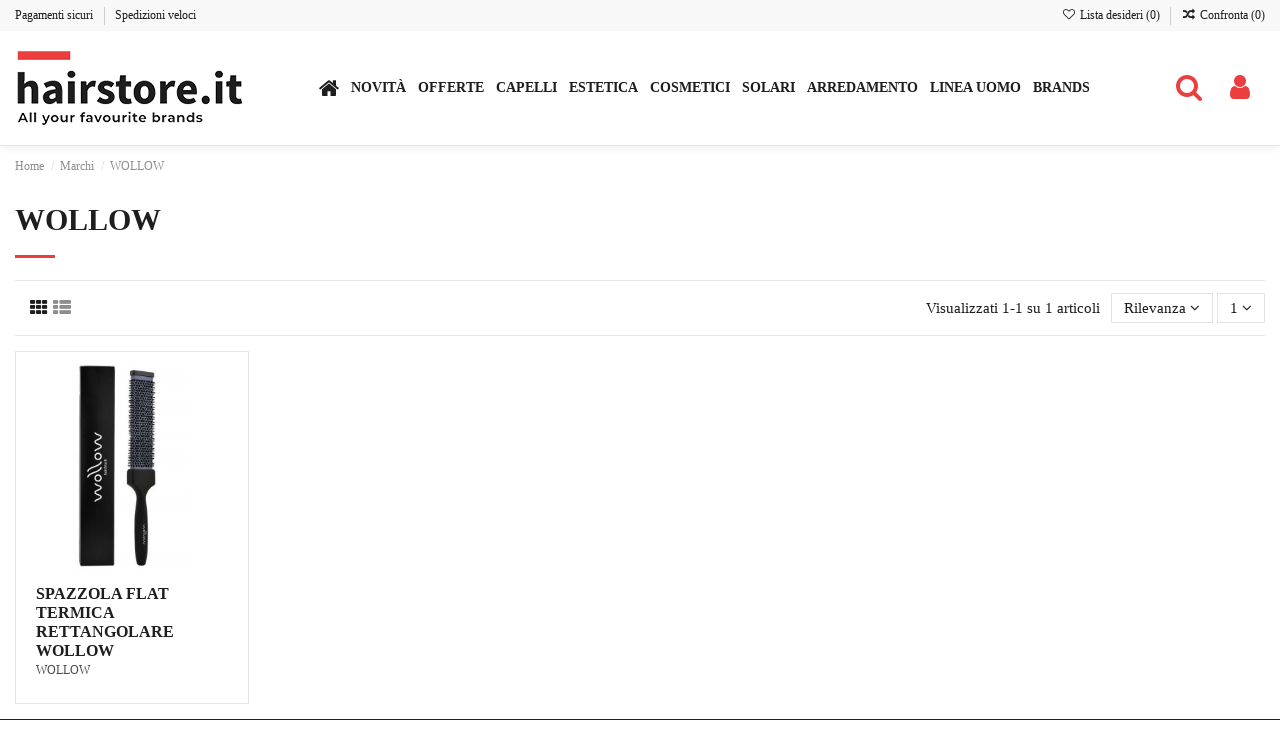

--- FILE ---
content_type: text/html; charset=utf-8
request_url: https://hairstore.it/brand/101-wollow
body_size: 15846
content:
<!doctype html>
<html lang="it">

<head>
    
        
  <meta charset="utf-8">


  <meta http-equiv="x-ua-compatible" content="ie=edge">



  


  


  <title>WOLLOW</title>
  
    
  
  
    
  
  <meta name="description" content="">
  <meta name="keywords" content="">
    
    

  
      

  
    <script type="application/ld+json">
  {
    "@context": "https://schema.org",
    "@id": "#store-organization",
    "@type": "Organization",
    "name" : "Hair Store",
    "url" : "https://hairstore.it/",
  
      "logo": {
        "@type": "ImageObject",
        "url":"https://hairstore.it/img/logo-1658155715.jpg"
      }
      }
</script>

<script type="application/ld+json">
  {
    "@context": "https://schema.org",
    "@type": "WebPage",
    "isPartOf": {
      "@type": "WebSite",
      "url":  "https://hairstore.it/",
      "name": "Hair Store"
    },
    "name": "WOLLOW",
    "url":  "https://hairstore.it/brand/101-wollow"
  }
</script>


  <script type="application/ld+json">
    {
      "@context": "https://schema.org",
      "@type": "BreadcrumbList",
      "itemListElement": [
                  {
            "@type": "ListItem",
            "position": 1,
            "name": "Home",
            "item": "https://hairstore.it/"
          },              {
            "@type": "ListItem",
            "position": 2,
            "name": "Marchi",
            "item": "https://hairstore.it/produttori"
          },              {
            "@type": "ListItem",
            "position": 3,
            "name": "WOLLOW",
            "item": "https://hairstore.it/brand/101-wollow"
          }          ]
    }
  </script>


  

  
    <script type="application/ld+json">
  {
    "@context": "https://schema.org",
    "@type": "ItemList",
    "itemListElement": [
          {
        "@type": "ListItem",
        "position": 0,
        "name": "SPAZZOLA FLAT TERMICA RETTANGOLARE WOLLOW",
        "url": "https://hairstore.it/spazzole-pettini/4710-2017-spazzola-flat-termica-rettangolare-wollow.html#/1440-diametro-21mm"
      }        ]
  }
</script>


  
    
  



    <meta property="og:title" content="WOLLOW"/>
    <meta property="og:url" content="https://hairstore.it/brand/101-wollow"/>
    <meta property="og:site_name" content="Hair Store"/>
    <meta property="og:description" content="">
    <meta property="og:type" content="website">


          <meta property="og:image" content="https://hairstore.it/img/logo-1658155715.jpg" />
    





      <meta name="viewport" content="initial-scale=1,user-scalable=no,maximum-scale=1,width=device-width">
  




  <link rel="icon" type="image/vnd.microsoft.icon" href="https://hairstore.it/img/favicon.ico?1658158123">
  <link rel="shortcut icon" type="image/x-icon" href="https://hairstore.it/img/favicon.ico?1658158123">
    




    <link rel="stylesheet" href="https://hairstore.it/themes/warehouse/assets/css/theme.css" type="text/css" media="all">
  <link rel="stylesheet" href="https://hairstore.it/themes/warehouse/modules/productcomments/views/css/productcomments.css" type="text/css" media="all">
  <link rel="stylesheet" href="https://hairstore.it/modules/revsliderprestashop/public/assets/fonts/pe-icon-7-stroke/css/pe-icon-7-stroke.css" type="text/css" media="all">
  <link rel="stylesheet" href="https://hairstore.it/modules/revsliderprestashop/public/assets/css/settings.css" type="text/css" media="all">
  <link rel="stylesheet" href="https://hairstore.it/modules/iqitcountdown/views/css/front.css" type="text/css" media="all">
  <link rel="stylesheet" href="https://hairstore.it/modules/codfee/views/css/codfee_1.6.css" type="text/css" media="all">
  <link rel="stylesheet" href="https://hairstore.it/modules/idxrvalidatinguser/views/css/front.css" type="text/css" media="all">
  <link rel="stylesheet" href="https://hairstore.it/modules/arteinvoice//views/css/artinvoice.css" type="text/css" media="all">
  <link rel="stylesheet" href="https://hairstore.it/modules/iqitsociallogin/views/css/front.css" type="text/css" media="all">
  <link rel="stylesheet" href="https://hairstore.it/modules/iqitcompare/views/css/front.css" type="text/css" media="all">
  <link rel="stylesheet" href="https://hairstore.it/modules/iqitelementor/views/css/frontend.min.css" type="text/css" media="all">
  <link rel="stylesheet" href="https://hairstore.it/modules/iqitmegamenu/views/css/front.css" type="text/css" media="all">
  <link rel="stylesheet" href="https://hairstore.it/modules/iqitthemeeditor/views/css/custom_s_1.css" type="text/css" media="all">
  <link rel="stylesheet" href="https://hairstore.it/modules/iqitwishlist/views/css/front.css" type="text/css" media="all">
  <link rel="stylesheet" href="https://hairstore.it/modules/iqitextendedproduct/views/css/front.css" type="text/css" media="all">
  <link rel="stylesheet" href="https://hairstore.it/modules/iqitmegamenu/views/css/iqitmegamenu_s_1.css" type="text/css" media="all">
  <link rel="stylesheet" href="https://hairstore.it/themes/warehousechild/assets/css/font-awesome/css/font-awesome.css" type="text/css" media="all">
  <link rel="stylesheet" href="https://hairstore.it/themes/warehouse/assets/css/custom.css" type="text/css" media="all">




<link rel="preload" as="font"
      href="/themes/warehousechild/assets/css/font-awesome/fonts/fontawesome-webfont.woff?v=4.7.0"
      type="font/woff" crossorigin="anonymous">
<link rel="preload" as="font"
      href="/themes/warehousechild/assets/css/font-awesome/fonts/fontawesome-webfont.woff2?v=4.7.0"
      type="font/woff2" crossorigin="anonymous">


<link  rel="preload stylesheet"  as="style" href="/themes/warehousechild/assets/css/font-awesome/css/font-awesome-preload.css"
       type="text/css" crossorigin="anonymous">





  

  <script>
        var IdxrvalidatinguserFrontConfig = {"es17":true,"prefix":"IDXRVALIDATINGUSER_","is_b2bForm":false,"fieldsDependens":[],"img_path":"\/modules\/idxrvalidatinguser\/views\/img\/","notAllowedFileTranslation":"L\\'estensione del file non \u00e8 consentita","b2bModeEnabled":"1","isb2bauto":"0","wholesaleForm":"0","showupload":"0","showalertvalidated":"0","enableNewsletterPrivacy":"0","modalOn":0,"wasClickRegister":false,"idFormRegister":"customer-form","isOpc":false,"authButtonSelector":".no-account","alertdoc":"Il suo account \u00e8 ancora in attesa di una convalida da parte dell'amministratore una volta che la documentazione allegata sar\u00e0 convalidata.","allowedextmsg":"Estensioni consentite:pdf, doc, docx, xls, xlsx, txt, zip, rar, jpg, jpeg, png, gif","ajaxDisplayAddresForm":"https:\/\/hairstore.it\/module\/idxrvalidatinguser\/AjaxFront?ajax=1&token=2b3ba6b1d88e00ee3535c299dd63bbef","allowretailer":"0"};
        var elementorFrontendConfig = {"isEditMode":"","stretchedSectionContainer":"","instagramToken":false,"is_rtl":false,"ajax_csfr_token_url":"https:\/\/hairstore.it\/module\/iqitelementor\/Actions?process=handleCsfrToken&ajax=1"};
        var iqitTheme = {"rm_sticky":"0","rm_breakpoint":0,"op_preloader":"0","cart_style":"side","cart_confirmation":"modal","h_layout":"4","f_fixed":"1","f_layout":"3","h_absolute":"0","h_sticky":"header","hw_width":"fullwidth","hm_submenu_width":"default","h_search_type":"full","pl_lazyload":true,"pl_infinity":true,"pl_rollover":true,"pl_crsl_autoplay":false,"pl_slider_ld":5,"pl_slider_d":4,"pl_slider_t":3,"pl_slider_p":2,"pp_thumbs":"bottom","pp_zoom":"inner","pp_image_layout":"carousel","pp_tabs":"tabha","pl_grid_qty":false};
        var iqitcompare = {"nbProducts":0};
        var iqitcountdown_days = "d.";
        var iqitextendedproduct = {"speed":"70"};
        var iqitfdc_from = 199;
        var iqitmegamenu = {"sticky":"false","containerSelector":"#wrapper > .container"};
        var iqitwishlist = {"nbProducts":0};
        var prestashop = {"cart":{"products":[],"totals":{"total":{"type":"total","label":"Totale","amount":0,"value":"0,00\u00a0\u20ac"},"total_including_tax":{"type":"total","label":"Totale (tasse incl.)","amount":0,"value":"0,00\u00a0\u20ac"},"total_excluding_tax":{"type":"total","label":"Totale (tasse escl.)","amount":0,"value":"0,00\u00a0\u20ac"}},"subtotals":{"products":{"type":"products","label":"Totale parziale","amount":0,"value":"0,00\u00a0\u20ac"},"discounts":null,"shipping":{"type":"shipping","label":"Spedizione","amount":0,"value":""},"tax":null},"products_count":0,"summary_string":"0 articoli","vouchers":{"allowed":1,"added":[]},"discounts":[],"minimalPurchase":0,"minimalPurchaseRequired":""},"currency":{"id":1,"name":"Euro","iso_code":"EUR","iso_code_num":"978","sign":"\u20ac"},"customer":{"lastname":null,"firstname":null,"email":null,"birthday":null,"newsletter":null,"newsletter_date_add":null,"optin":null,"website":null,"company":null,"siret":null,"ape":null,"is_logged":false,"gender":{"type":null,"name":null},"addresses":[]},"language":{"name":"Italiano (Italian)","iso_code":"it","locale":"it-IT","language_code":"it","is_rtl":"0","date_format_lite":"d\/m\/Y","date_format_full":"d\/m\/Y H:i:s","id":1},"page":{"title":"","canonical":null,"meta":{"title":"WOLLOW","description":"","keywords":"","robots":"index"},"page_name":"manufacturer","body_classes":{"lang-it":true,"lang-rtl":false,"country-IT":true,"currency-EUR":true,"layout-full-width":true,"page-manufacturer":true,"tax-display-enabled":true},"admin_notifications":[]},"shop":{"name":"Hair Store","logo":"https:\/\/hairstore.it\/img\/logo-1658155715.jpg","stores_icon":"https:\/\/hairstore.it\/img\/logo_stores.png","favicon":"https:\/\/hairstore.it\/img\/favicon.ico"},"urls":{"base_url":"https:\/\/hairstore.it\/","current_url":"https:\/\/hairstore.it\/brand\/101-wollow","shop_domain_url":"https:\/\/hairstore.it","img_ps_url":"https:\/\/hairstore.it\/img\/","img_cat_url":"https:\/\/hairstore.it\/img\/c\/","img_lang_url":"https:\/\/hairstore.it\/img\/l\/","img_prod_url":"https:\/\/hairstore.it\/img\/p\/","img_manu_url":"https:\/\/hairstore.it\/img\/m\/","img_sup_url":"https:\/\/hairstore.it\/img\/su\/","img_ship_url":"https:\/\/hairstore.it\/img\/s\/","img_store_url":"https:\/\/hairstore.it\/img\/st\/","img_col_url":"https:\/\/hairstore.it\/img\/co\/","img_url":"https:\/\/hairstore.it\/themes\/warehousechild\/assets\/img\/","css_url":"https:\/\/hairstore.it\/themes\/warehousechild\/assets\/css\/","js_url":"https:\/\/hairstore.it\/themes\/warehousechild\/assets\/js\/","pic_url":"https:\/\/hairstore.it\/upload\/","pages":{"address":"https:\/\/hairstore.it\/indirizzo","addresses":"https:\/\/hairstore.it\/indirizzi","authentication":"https:\/\/hairstore.it\/login","cart":"https:\/\/hairstore.it\/carrello","category":"https:\/\/hairstore.it\/index.php?controller=category","cms":"https:\/\/hairstore.it\/index.php?controller=cms","contact":"https:\/\/hairstore.it\/contattaci","discount":"https:\/\/hairstore.it\/buoni-sconto","guest_tracking":"https:\/\/hairstore.it\/tracciatura-ospite","history":"https:\/\/hairstore.it\/cronologia-ordini","identity":"https:\/\/hairstore.it\/dati-personali","index":"https:\/\/hairstore.it\/","my_account":"https:\/\/hairstore.it\/account","order_confirmation":"https:\/\/hairstore.it\/conferma-ordine","order_detail":"https:\/\/hairstore.it\/index.php?controller=order-detail","order_follow":"https:\/\/hairstore.it\/segui-ordine","order":"https:\/\/hairstore.it\/ordine","order_return":"https:\/\/hairstore.it\/index.php?controller=order-return","order_slip":"https:\/\/hairstore.it\/buono-ordine","pagenotfound":"https:\/\/hairstore.it\/pagina-non-trovata","password":"https:\/\/hairstore.it\/recupero-password","pdf_invoice":"https:\/\/hairstore.it\/index.php?controller=pdf-invoice","pdf_order_return":"https:\/\/hairstore.it\/index.php?controller=pdf-order-return","pdf_order_slip":"https:\/\/hairstore.it\/index.php?controller=pdf-order-slip","prices_drop":"https:\/\/hairstore.it\/offerte-prodotti-per-la-colorazione-dei-capelli-e-la-cura-del-viso-e-del-corpo","product":"https:\/\/hairstore.it\/index.php?controller=product","search":"https:\/\/hairstore.it\/ricerca","sitemap":"https:\/\/hairstore.it\/mappa-del-sito","stores":"https:\/\/hairstore.it\/negozi","supplier":"https:\/\/hairstore.it\/fornitori","register":"https:\/\/hairstore.it\/login?create_account=1","order_login":"https:\/\/hairstore.it\/ordine?login=1"},"alternative_langs":[],"theme_assets":"\/themes\/warehousechild\/assets\/","actions":{"logout":"https:\/\/hairstore.it\/?mylogout="},"no_picture_image":{"bySize":{"small_default":{"url":"https:\/\/hairstore.it\/img\/p\/it-default-small_default.jpg","width":130,"height":130},"cart_default":{"url":"https:\/\/hairstore.it\/img\/p\/it-default-cart_default.jpg","width":160,"height":160},"home_default":{"url":"https:\/\/hairstore.it\/img\/p\/it-default-home_default.jpg","width":300,"height":300},"large_default":{"url":"https:\/\/hairstore.it\/img\/p\/it-default-large_default.jpg","width":500,"height":500},"medium_default":{"url":"https:\/\/hairstore.it\/img\/p\/it-default-medium_default.jpg","width":600,"height":600},"thickbox_default":{"url":"https:\/\/hairstore.it\/img\/p\/it-default-thickbox_default.jpg","width":1200,"height":1200}},"small":{"url":"https:\/\/hairstore.it\/img\/p\/it-default-small_default.jpg","width":130,"height":130},"medium":{"url":"https:\/\/hairstore.it\/img\/p\/it-default-large_default.jpg","width":500,"height":500},"large":{"url":"https:\/\/hairstore.it\/img\/p\/it-default-thickbox_default.jpg","width":1200,"height":1200},"legend":""}},"configuration":{"display_taxes_label":true,"display_prices_tax_incl":true,"is_catalog":true,"show_prices":false,"opt_in":{"partner":false},"quantity_discount":{"type":"discount","label":"Sconto unit\u00e0"},"voucher_enabled":1,"return_enabled":1},"field_required":[],"breadcrumb":{"links":[{"title":"Home","url":"https:\/\/hairstore.it\/"},{"title":"Marchi","url":"https:\/\/hairstore.it\/produttori"},{"title":"WOLLOW","url":"https:\/\/hairstore.it\/brand\/101-wollow"}],"count":3},"link":{"protocol_link":"https:\/\/","protocol_content":"https:\/\/"},"time":1768851687,"static_token":"873e437281b4c2fb09a5d8464c8a2612","token":"2b3ba6b1d88e00ee3535c299dd63bbef","debug":false};
        var psemailsubscription_subscription = "https:\/\/hairstore.it\/module\/ps_emailsubscription\/subscription";
      </script>



    <link rel="prefetch" href="https://www.paypal.com/sdk/js?components=marks,funding-eligibility&amp;client-id=AXjYFXWyb4xJCErTUDiFkzL0Ulnn-bMm4fal4G-1nQXQ1ZQxp06fOuE7naKUXGkq2TZpYSiI9xXbs4eo&amp;merchant-id=Z2RLKYFGSERU8&amp;currency=EUR&amp;intent=capture&amp;commit=false&amp;vault=false&amp;integration-date=2022-14-06&amp;disable-funding=bancontact,eps,giropay,ideal,mybank,p24,sofort&amp;enable-funding=paylater" as="script">



    
    </head>

<body id="manufacturer" class="lang-it country-it currency-eur layout-full-width page-manufacturer tax-display-enabled body-desktop-header-style-w-4">


    




    


<main id="main-page-content"  >
    
            

    <header id="header" class="desktop-header-style-w-4">
        
            
  <div class="header-banner">
    
  </div>




            <nav class="header-nav">
        <div class="container">
    
        <div class="row justify-content-between">
            <div class="col col-auto col-md left-nav">
                                            <div class="block-iqitlinksmanager block-iqitlinksmanager-2 block-links-inline d-inline-block">
            <ul>
                                                            <li>
                            <a
                                    href="https://hairstore.it/content/5-pagamenti-sicuri"
                                    title=""                                                                >
                                Pagamenti sicuri
                            </a>
                        </li>
                                                                                <li>
                            <a
                                    href="https://hairstore.it/content/1-spedizioni-veloci"
                                    title=""                                                                >
                                Spedizioni veloci
                            </a>
                        </li>
                                                </ul>
        </div>
    
            </div>
            <div class="col col-auto center-nav text-center">
                
             </div>
            <div class="col col-auto col-md right-nav text-right">
                <div class="d-inline-block">
    <a href="//hairstore.it/module/iqitwishlist/view">
        <i class="fa fa-heart-o fa-fw" aria-hidden="true"></i> Lista desideri (<span
                id="iqitwishlist-nb"></span>)
    </a>
</div>
<div class="d-inline-block">
    <a href="//hairstore.it/module/iqitcompare/comparator">
        <i class="fa fa-random fa-fw" aria-hidden="true"></i> <span>Confronta (<span
                    id="iqitcompare-nb"></span>)</span>
    </a>
</div>

             </div>
        </div>

                        </div>
            </nav>
        



<div id="desktop-header" class="desktop-header-style-4">
    
            
<div class="header-top">
    <div id="desktop-header-container" class="container">
        <div class="row align-items-center">
                            <div class="col col-auto col-header-left">
                    <div id="desktop_logo">
                        
  <a href="https://hairstore.it/">
    <img class="logo img-fluid"
         src="https://hairstore.it/img/logo-1658155715.jpg"
                  alt="Hair Store"
         width="230"
         height="82"
    >
  </a>

                    </div>
                    
                </div>
                <div class="col col-header-center col-header-menu">
                                        	<div id="iqitmegamenu-wrapper" class="iqitmegamenu-wrapper iqitmegamenu-all">
		<div class="container container-iqitmegamenu">
		<div id="iqitmegamenu-horizontal" class="iqitmegamenu  clearfix" role="navigation">

								
				<nav id="cbp-hrmenu" class="cbp-hrmenu cbp-horizontal cbp-hrsub-narrow">
					<ul>
												<li id="cbp-hrmenu-tab-12" class="cbp-hrmenu-tab cbp-hrmenu-tab-12 cbp-onlyicon ">
	<a href="https://hairstore.it/" class="nav-link" >

								<span class="cbp-tab-title"> <i class="icon fa fa-home cbp-mainlink-icon"></i>
								</span>
														</a>
													</li>
												<li id="cbp-hrmenu-tab-13" class="cbp-hrmenu-tab cbp-hrmenu-tab-13 ">
	<a href="nuovi-prodotti-per-la-colorazione-dei-capelli-e-la-cura-del-viso-e-del-corpo" class="nav-link" >

								<span class="cbp-tab-title">
								Novità</span>
														</a>
													</li>
												<li id="cbp-hrmenu-tab-14" class="cbp-hrmenu-tab cbp-hrmenu-tab-14 ">
	<a href="offerte-prodotti-per-la-colorazione-dei-capelli-e-la-cura-del-viso-e-del-corpo" class="nav-link" >

								<span class="cbp-tab-title">
								Offerte</span>
														</a>
													</li>
												<li id="cbp-hrmenu-tab-3" class="cbp-hrmenu-tab cbp-hrmenu-tab-3  cbp-has-submeu">
	<a href="https://hairstore.it/12-capelli" class="nav-link" >

								<span class="cbp-tab-title">
								Capelli <i class="fa fa-angle-down cbp-submenu-aindicator"></i></span>
														</a>
														<div class="cbp-hrsub col-12">
								<div class="cbp-hrsub-inner">
									<div class="container iqitmegamenu-submenu-container">
									
																																	



<div class="row menu_row menu-element  first_rows menu-element-id-1">
                

                                                



    <div class="col-2 cbp-menu-column cbp-menu-element menu-element-id-3 ">
        <div class="cbp-menu-column-inner">
                        
                
                
                    
                                                    <div class="row cbp-categories-row">
                                                                                                            <div class="col-12">
                                            <div class="cbp-category-link-w"><a href="https://hairstore.it/18-prodotti-per-la-cura-dei-capelli"
                                                                                class="cbp-column-title nav-link cbp-category-title">Cura</a>
                                                                                                                                                    
    <ul class="cbp-links cbp-category-tree"><li ><div class="cbp-category-link-w"><a href="https://hairstore.it/19-shampoo-per-la-cura-dei-capelli">Shampoo</a></div></li><li ><div class="cbp-category-link-w"><a href="https://hairstore.it/20-balsamo-per-la-cura-dei-capelli">Balsamo</a></div></li><li ><div class="cbp-category-link-w"><a href="https://hairstore.it/21-maschera-per-la-cura-dei-capelli">Maschera</a></div></li><li ><div class="cbp-category-link-w"><a href="https://hairstore.it/22-trattamento-per-la-cura-dei-capelli">Trattamento</a></div></li><li ><div class="cbp-category-link-w"><a href="https://hairstore.it/182-anticaduta">Anticaduta</a></div></li><li ><div class="cbp-category-link-w"><a href="https://hairstore.it/23-oli-per-la-cura-dei-capelli">Oli</a></div></li><li ><div class="cbp-category-link-w"><a href="https://hairstore.it/24-siero-per-la-cura-dei-capelli">Siero</a></div></li><li ><div class="cbp-category-link-w"><a href="https://hairstore.it/25-fluido-e-tonico-per-la-cura-dei-capelli">Fluido e Tonico</a></div></li><li ><div class="cbp-category-link-w"><a href="https://hairstore.it/26-set-per-la-cura-dei-capelli">Set</a></div></li></ul>

                                                                                            </div>
                                        </div>
                                                                                                </div>
                                            
                
            

            
            </div>    </div>
                                    



    <div class="col-2 cbp-menu-column cbp-menu-element menu-element-id-4 ">
        <div class="cbp-menu-column-inner">
                        
                
                
                    
                                                    <div class="row cbp-categories-row">
                                                                                                            <div class="col-12">
                                            <div class="cbp-category-link-w"><a href="https://hairstore.it/27-styling-finish"
                                                                                class="cbp-column-title nav-link cbp-category-title">Styling &amp; Finish</a>
                                                                                                                                                    
    <ul class="cbp-links cbp-category-tree"><li ><div class="cbp-category-link-w"><a href="https://hairstore.it/28-lacca-per-lo-styling-dei-capelli">Lacca</a></div></li><li ><div class="cbp-category-link-w"><a href="https://hairstore.it/29-mousse-per-lo-styling-dei-capelli">Mousse</a></div></li><li ><div class="cbp-category-link-w"><a href="https://hairstore.it/30-gel-per-lo-styling-dei-capelli">Gel</a></div></li><li ><div class="cbp-category-link-w"><a href="https://hairstore.it/31-spray-per-lo-styling-dei-capelli">Spray</a></div></li><li ><div class="cbp-category-link-w"><a href="https://hairstore.it/247-spray-multifunzione">Spray Multifunzione</a></div></li><li ><div class="cbp-category-link-w"><a href="https://hairstore.it/35-cremesierifluidi">Creme/Sieri/Fluidi</a></div></li><li ><div class="cbp-category-link-w"><a href="https://hairstore.it/33-cerapastaargilla-">Cera/Pasta/Argilla</a></div></li><li ><div class="cbp-category-link-w"><a href="https://hairstore.it/34-prodotti-in-polvere-per-lo-styling-dei-capelli">Prodotti in Polvere</a></div></li><li ><div class="cbp-category-link-w"><a href="https://hairstore.it/36-protezione-dal-calore">Protezione dal calore</a></div></li><li ><div class="cbp-category-link-w"><a href="https://hairstore.it/37-shampoo-secco">Shampoo Secco</a></div></li><li ><div class="cbp-category-link-w"><a href="https://hairstore.it/181-balsamo-secco">Balsamo Secco</a></div></li><li ><div class="cbp-category-link-w"><a href="https://hairstore.it/38-set-styling-capelli">Set styling</a></div></li></ul>

                                                                                            </div>
                                        </div>
                                                                                                </div>
                                            
                
            

            
            </div>    </div>
                                    



    <div class="col-2 cbp-menu-column cbp-menu-element menu-element-id-5 ">
        <div class="cbp-menu-column-inner">
                        
                
                
                    
                                                    <div class="row cbp-categories-row">
                                                                                                            <div class="col-12">
                                            <div class="cbp-category-link-w"><a href="https://hairstore.it/39-prodotti-per-la-colorazione-dei-capelli"
                                                                                class="cbp-column-title nav-link cbp-category-title">Colorazione</a>
                                                                                                                                                    
    <ul class="cbp-links cbp-category-tree"><li ><div class="cbp-category-link-w"><a href="https://hairstore.it/40-tinture-per-la-colorazione-dei-capelli">Tinture</a></div></li><li ><div class="cbp-category-link-w"><a href="https://hairstore.it/174-tonalizzante">Tonalizzante</a></div></li><li ><div class="cbp-category-link-w"><a href="https://hairstore.it/41-emulsione-ossidante">Emulsione Ossidante</a></div></li><li ><div class="cbp-category-link-w"><a href="https://hairstore.it/42-schiarente-per-capelli">Schiarente</a></div></li><li ><div class="cbp-category-link-w"><a href="https://hairstore.it/43-decolorante-per-capelli">Decolorante</a></div></li><li ><div class="cbp-category-link-w"><a href="https://hairstore.it/179-maschera-colorata">Maschera colorata</a></div></li><li ><div class="cbp-category-link-w"><a href="https://hairstore.it/180-colorazione-diretta">Colorazione diretta</a></div></li><li ><div class="cbp-category-link-w"><a href="https://hairstore.it/194-correttore-ricrescita-">Correttore Ricrescita</a></div></li><li ><div class="cbp-category-link-w"><a href="https://hairstore.it/44-accessori-per-la-tintura-dei-capelli">Accessori</a></div></li><li ><div class="cbp-category-link-w"><a href="https://hairstore.it/246-decappante">Decappante</a></div></li></ul>

                                                                                            </div>
                                        </div>
                                                                                                </div>
                                            
                
            

            
            </div>    </div>
                                    



    <div class="col-2 cbp-menu-column cbp-menu-element menu-element-id-6 ">
        <div class="cbp-menu-column-inner">
                        
                
                
                    
                                                    <div class="row cbp-categories-row">
                                                                                                            <div class="col-12">
                                            <div class="cbp-category-link-w"><a href="https://hairstore.it/46-prodotti-per-la-stiratura-e-permanente-dei-capelli"
                                                                                class="cbp-column-title nav-link cbp-category-title">Stiratura e Permanente</a>
                                                                                                                                                    
    <ul class="cbp-links cbp-category-tree"><li ><div class="cbp-category-link-w"><a href="https://hairstore.it/47-permanente-capelli">Permanente</a></div></li><li ><div class="cbp-category-link-w"><a href="https://hairstore.it/48-stiratura-capelli">Stiratura</a></div></li><li ><div class="cbp-category-link-w"><a href="https://hairstore.it/49-trattamenti-pre-post-stiratura-e-permanente-capelli">Trattamenti pre/post</a></div></li><li ><div class="cbp-category-link-w"><a href="https://hairstore.it/251-accessori">Accessori</a></div></li></ul>

                                                                                            </div>
                                        </div>
                                                                                                </div>
                                            
                
            

            
            </div>    </div>
                                    



    <div class="col-2 cbp-menu-column cbp-menu-element menu-element-id-2 ">
        <div class="cbp-menu-column-inner">
                        
                
                
                    
                                                    <div class="row cbp-categories-row">
                                                                                                            <div class="col-12">
                                            <div class="cbp-category-link-w"><a href="https://hairstore.it/52-accessori-per-parrucchiere"
                                                                                class="cbp-column-title nav-link cbp-category-title">Accessori per parrucchiere</a>
                                                                                                                                                    
    <ul class="cbp-links cbp-category-tree"><li ><div class="cbp-category-link-w"><a href="https://hairstore.it/155-piastre-e-ferri-per-lo-styling-dei-capelli">Piastre e Ferri</a></div></li><li ><div class="cbp-category-link-w"><a href="https://hairstore.it/156-phon-e-diffusori-per-lo-styling-dei-capelli">Phon e Diffusori</a></div></li><li ><div class="cbp-category-link-w"><a href="https://hairstore.it/157-tagliacapelli-e-clipper">Tagliacapelli e Clipper</a></div></li><li ><div class="cbp-category-link-w"><a href="https://hairstore.it/173-spazzole-pettini">Spazzole / Pettini</a></div></li><li ><div class="cbp-category-link-w"><a href="https://hairstore.it/193-forbici-da-taglio">Forbici da taglio</a></div></li><li ><div class="cbp-category-link-w"><a href="https://hairstore.it/206-mantelle-taglio-grembiuli-">Mantelle taglio / grembiuli</a></div></li><li ><div class="cbp-category-link-w"><a href="https://hairstore.it/207-bigodini-e-accessori">Bigodini e Accessori</a></div></li><li ><div class="cbp-category-link-w"><a href="https://hairstore.it/250-trolley-parrucchiere">Trolley Parrucchiere</a></div></li><li ><div class="cbp-category-link-w"><a href="https://hairstore.it/252-accessori">Accessori</a></div></li></ul>

                                                                                            </div>
                                        </div>
                                                                                                </div>
                                            
                
            

            
            </div>    </div>
                            
                </div>
																					
																			</div>
								</div>
							</div>
													</li>
												<li id="cbp-hrmenu-tab-15" class="cbp-hrmenu-tab cbp-hrmenu-tab-15  cbp-has-submeu">
	<a href="https://hairstore.it/208-estetica" class="nav-link" >

								<span class="cbp-tab-title">
								Estetica <i class="fa fa-angle-down cbp-submenu-aindicator"></i></span>
														</a>
														<div class="cbp-hrsub col-4">
								<div class="cbp-hrsub-inner">
									<div class="container iqitmegamenu-submenu-container">
									
																																	



<div class="row menu_row menu-element  first_rows menu-element-id-1">
                

                                                



    <div class="col-4 cbp-menu-column cbp-menu-element menu-element-id-3 ">
        <div class="cbp-menu-column-inner">
                        
                
                
                    
                                                    <div class="row cbp-categories-row">
                                                                                                            <div class="col-12">
                                            <div class="cbp-category-link-w"><a href="https://hairstore.it/209-monouso-estetica"
                                                                                class="cbp-column-title nav-link cbp-category-title">Monouso Estetica</a>
                                                                                                                                                    
    <ul class="cbp-links cbp-category-tree"><li ><div class="cbp-category-link-w"><a href="https://hairstore.it/212-rotolo-carta-lettino">Rotolo Carta Lettino</a></div></li><li ><div class="cbp-category-link-w"><a href="https://hairstore.it/213-asciugamani-monouso-e-teli">Asciugamani Monouso e Teli</a></div></li><li ><div class="cbp-category-link-w"><a href="https://hairstore.it/214-camici-e-kimono-monouso">Camici e Kimono Monouso</a></div></li><li ><div class="cbp-category-link-w"><a href="https://hairstore.it/215-cartene-estetica">Cartene Estetica</a></div></li><li ><div class="cbp-category-link-w"><a href="https://hairstore.it/216-ciabatte-monouso">Ciabatte Monouso</a></div></li><li ><div class="cbp-category-link-w"><a href="https://hairstore.it/217-cuffie-e-fasce-monouso">Cuffie e Fasce Monouso</a></div></li><li ><div class="cbp-category-link-w"><a href="https://hairstore.it/218-guanti-monouso">Guanti Monouso</a></div></li><li ><div class="cbp-category-link-w"><a href="https://hairstore.it/219-slip-monouso">Slip Monouso</a></div></li><li ><div class="cbp-category-link-w"><a href="https://hairstore.it/236-lame">Lame</a></div></li><li ><div class="cbp-category-link-w"><a href="https://hairstore.it/253-accessori">Accessori</a></div></li></ul>

                                                                                            </div>
                                        </div>
                                                                                                </div>
                                            
                
            

            
            </div>    </div>
                                    



    <div class="col-4 cbp-menu-column cbp-menu-element menu-element-id-4 ">
        <div class="cbp-menu-column-inner">
                        
                
                
                    
                                                    <div class="row cbp-categories-row">
                                                                                                            <div class="col-12">
                                            <div class="cbp-category-link-w"><a href="https://hairstore.it/210-attrezzatura-estetica"
                                                                                class="cbp-column-title nav-link cbp-category-title">Attrezzatura Estetica</a>
                                                                                                                                                    
    <ul class="cbp-links cbp-category-tree"><li ><div class="cbp-category-link-w"><a href="https://hairstore.it/220-vaporizzatore-viso">Vaporizzatore Viso</a></div></li><li ><div class="cbp-category-link-w"><a href="https://hairstore.it/232-sterilizzatori-e-disinfettanti-">Sterilizzatori e Disinfettanti</a></div></li><li ><div class="cbp-category-link-w"><a href="https://hairstore.it/222-scaldalettino">Scaldalettino</a></div></li><li ><div class="cbp-category-link-w"><a href="https://hairstore.it/221-pennelli-per-trattamenti">Pennelli per Trattamenti</a></div></li><li ><div class="cbp-category-link-w"><a href="https://hairstore.it/223-ciotole">Ciotole</a></div></li><li ><div class="cbp-category-link-w"><a href="https://hairstore.it/233-scaldafango-elettrico">Scaldafango Elettrico</a></div></li><li ><div class="cbp-category-link-w"><a href="https://hairstore.it/245-gel-ultrasuoni">Gel Ultrasuoni</a></div></li><li ><div class="cbp-category-link-w"><a href="https://hairstore.it/248-lampade-led-uv">Lampade LED UV</a></div></li><li ><div class="cbp-category-link-w"><a href="https://hairstore.it/249-frese">Frese</a></div></li><li ><div class="cbp-category-link-w"><a href="https://hairstore.it/254-aspiratori">Aspiratori</a></div></li></ul>

                                                                                            </div>
                                        </div>
                                                                                                </div>
                                            
                
            

            
            </div>    </div>
                                    



    <div class="col-4 cbp-menu-column cbp-menu-element menu-element-id-6 ">
        <div class="cbp-menu-column-inner">
                        
                
                
                    
                                                    <div class="row cbp-categories-row">
                                                                                                            <div class="col-12">
                                            <div class="cbp-category-link-w"><a href="https://hairstore.it/211-depilazione"
                                                                                class="cbp-column-title nav-link cbp-category-title">Depilazione</a>
                                                                                                                                                    
    <ul class="cbp-links cbp-category-tree"><li ><div class="cbp-category-link-w"><a href="https://hairstore.it/224-cere-in-barattolo">Cere in Barattolo</a></div></li><li ><div class="cbp-category-link-w"><a href="https://hairstore.it/225-cere-rullo-roll-on">Cere Rullo Roll-On</a></div></li><li ><div class="cbp-category-link-w"><a href="https://hairstore.it/226-cera-a-caldo-senza-strisce">Cera a Caldo senza Strisce</a></div></li><li ><div class="cbp-category-link-w"><a href="https://hairstore.it/227-scaldacera-professionale-">Scaldacera Professionale</a></div></li><li ><div class="cbp-category-link-w"><a href="https://hairstore.it/228-prodotti-pre-e-post-cera">Prodotti Pre e Post Cera</a></div></li><li ><div class="cbp-category-link-w"><a href="https://hairstore.it/229-strisce-per-ceretta">Strisce per Ceretta</a></div></li><li ><div class="cbp-category-link-w"><a href="https://hairstore.it/230-spatola-per-ceretta">Spatola per ceretta</a></div></li><li ><div class="cbp-category-link-w"><a href="https://hairstore.it/231-monouso-depilazione">Monouso Depilazione</a></div></li></ul>

                                                                                            </div>
                                        </div>
                                                                                                </div>
                                            
                
            

            
            </div>    </div>
                            
                </div>
																					
																			</div>
								</div>
							</div>
													</li>
												<li id="cbp-hrmenu-tab-4" class="cbp-hrmenu-tab cbp-hrmenu-tab-4  cbp-has-submeu">
	<a href="https://hairstore.it/13-cosmetici" class="nav-link" >

								<span class="cbp-tab-title">
								Cosmetici <i class="fa fa-angle-down cbp-submenu-aindicator"></i></span>
														</a>
														<div class="cbp-hrsub col-12">
								<div class="cbp-hrsub-inner">
									<div class="container iqitmegamenu-submenu-container">
									
																																	



<div class="row menu_row menu-element  first_rows menu-element-id-1">
                

                                                



    <div class="col-2 cbp-menu-column cbp-menu-element menu-element-id-3 ">
        <div class="cbp-menu-column-inner">
                        
                
                
                    
                                                    <div class="row cbp-categories-row">
                                                                                                            <div class="col-12">
                                            <div class="cbp-category-link-w"><a href="https://hairstore.it/53-prodotti-cosmetici-per-la-cura-del-viso"
                                                                                class="cbp-column-title nav-link cbp-category-title">Viso</a>
                                                                                                                                                    
    <ul class="cbp-links cbp-category-tree"><li ><div class="cbp-category-link-w"><a href="https://hairstore.it/58-struccanti-detergenti">Struccanti &amp; Detergenti</a></div></li><li ><div class="cbp-category-link-w"><a href="https://hairstore.it/59-scrub-per-la-cura-del-viso">Scrub</a></div></li><li ><div class="cbp-category-link-w"><a href="https://hairstore.it/60-sieri-oli">Sieri &amp; Oli</a></div></li><li ><div class="cbp-category-link-w"><a href="https://hairstore.it/61-maschera-per-la-cura-del-viso">Maschera</a></div></li><li ><div class="cbp-category-link-w"><a href="https://hairstore.it/234-contorno-occhi">Contorno Occhi</a></div></li><li ><div class="cbp-category-link-w"><a href="https://hairstore.it/235-creme">Creme</a></div></li><li ><div class="cbp-category-link-w"><a href="https://hairstore.it/244-trattamento">Trattamento</a></div></li></ul>

                                                                                            </div>
                                        </div>
                                                                                                </div>
                                            
                
            

            
            </div>    </div>
                                    



    <div class="col-2 cbp-menu-column cbp-menu-element menu-element-id-4 ">
        <div class="cbp-menu-column-inner">
                        
                
                
                    
                                                    <div class="row cbp-categories-row">
                                                                                                            <div class="col-12">
                                            <div class="cbp-category-link-w"><a href="https://hairstore.it/54-prodotti-cosmetici-per-la-cura-del-corpo"
                                                                                class="cbp-column-title nav-link cbp-category-title">Corpo</a>
                                                                                                                                                    
    <ul class="cbp-links cbp-category-tree"><li ><div class="cbp-category-link-w"><a href="https://hairstore.it/71-creme-e-oli-per-la-cura-del-corpo">Creme e Oli</a></div></li><li ><div class="cbp-category-link-w"><a href="https://hairstore.it/69-scrub-per-la-cura-del-corpo">Scrub Corpo</a></div></li><li ><div class="cbp-category-link-w"><a href="https://hairstore.it/70-maschera-per-la-cura-del-corpo">Maschera</a></div></li><li ><div class="cbp-category-link-w"><a href="https://hairstore.it/72-prodotti-per-massaggio-corpo">Massaggio Corpo</a></div></li><li ><div class="cbp-category-link-w"><a href="https://hairstore.it/73-balsamo-per-la-cura-del-corpo">Balsamo</a></div></li><li ><div class="cbp-category-link-w"><a href="https://hairstore.it/178-bagno-e-doccia">Bagno e doccia</a></div></li></ul>

                                                                                            </div>
                                        </div>
                                                                                                </div>
                                            
                
            

            
            </div>    </div>
                                    



    <div class="col-2 cbp-menu-column cbp-menu-element menu-element-id-5 ">
        <div class="cbp-menu-column-inner">
                        
                
                
                    
                                                    <div class="row cbp-categories-row">
                                                                                                            <div class="col-12">
                                            <div class="cbp-category-link-w"><a href="https://hairstore.it/55-prodotti-cosmetici-per-la-cura-di-mani-e-piedi"
                                                                                class="cbp-column-title nav-link cbp-category-title">Mani e Piedi</a>
                                                                                                                                                    
    <ul class="cbp-links cbp-category-tree"><li ><div class="cbp-category-link-w"><a href="https://hairstore.it/75-crema-e-maschera-mani">Crema e Maschera Mani</a></div></li><li ><div class="cbp-category-link-w"><a href="https://hairstore.it/76-crema-e-maschera-piedi">Crema e Maschera Piedi</a></div></li><li ><div class="cbp-category-link-w"><a href="https://hairstore.it/77-scrub-mani-e-piedi">Scrub Mani e Piedi</a></div></li><li ><div class="cbp-category-link-w"><a href="https://hairstore.it/78-tagliacalli-e-raspe">Tagliacalli e Raspe</a></div></li></ul>

                                                                                            </div>
                                        </div>
                                                                                                </div>
                                            
                
            

            
            </div>    </div>
                                    



    <div class="col-2 cbp-menu-column cbp-menu-element menu-element-id-6 ">
        <div class="cbp-menu-column-inner">
                        
                
                
                    
                                                    <div class="row cbp-categories-row">
                                                                                                                                </div>
                                            
                
            

            
            </div>    </div>
                                    



    <div class="col-2 cbp-menu-column cbp-menu-element menu-element-id-2 ">
        <div class="cbp-menu-column-inner">
                        
                
                
                    
                                                    <div class="row cbp-categories-row">
                                                                                                                                </div>
                                            
                
            

            
            </div>    </div>
                            
                </div>
																					
																			</div>
								</div>
							</div>
													</li>
												<li id="cbp-hrmenu-tab-5" class="cbp-hrmenu-tab cbp-hrmenu-tab-5  cbp-has-submeu">
	<a href="https://hairstore.it/169-solari-per-capelli-corpo-e-viso" class="nav-link" >

								<span class="cbp-tab-title">
								Solari <i class="fa fa-angle-down cbp-submenu-aindicator"></i></span>
														</a>
														<div class="cbp-hrsub col-2">
								<div class="cbp-hrsub-inner">
									<div class="container iqitmegamenu-submenu-container">
									
																																	



<div class="row menu_row menu-element  first_rows menu-element-id-1">
                

                                                



    <div class="col-12 cbp-menu-column cbp-menu-element menu-element-id-3 ">
        <div class="cbp-menu-column-inner">
                        
                
                
                    
                                                    <div class="row cbp-categories-row">
                                                                                                            <div class="col-12">
                                            <div class="cbp-category-link-w"><a href="https://hairstore.it/169-solari-per-capelli-corpo-e-viso"
                                                                                class="cbp-column-title nav-link cbp-category-title">Solari</a>
                                                                                                                                                    
    <ul class="cbp-links cbp-category-tree"><li ><div class="cbp-category-link-w"><a href="https://hairstore.it/170-solari-per-capelli">Capelli</a></div></li><li ><div class="cbp-category-link-w"><a href="https://hairstore.it/172-viso-e-corpo">Viso e Corpo</a></div></li><li ><div class="cbp-category-link-w"><a href="https://hairstore.it/201-doposole">Doposole</a></div></li></ul>

                                                                                            </div>
                                        </div>
                                                                                                </div>
                                            
                
            

            
            </div>    </div>
                            
                </div>
																					
																			</div>
								</div>
							</div>
													</li>
												<li id="cbp-hrmenu-tab-8" class="cbp-hrmenu-tab cbp-hrmenu-tab-8  cbp-has-submeu">
	<a href="https://hairstore.it/131-arredamento" class="nav-link" >

								<span class="cbp-tab-title">
								Arredamento <i class="fa fa-angle-down cbp-submenu-aindicator"></i></span>
														</a>
														<div class="cbp-hrsub col-3">
								<div class="cbp-hrsub-inner">
									<div class="container iqitmegamenu-submenu-container">
									
																																	



<div class="row menu_row menu-element  first_rows menu-element-id-1">
                

                                                



    <div class="col-6 cbp-menu-column cbp-menu-element menu-element-id-3 ">
        <div class="cbp-menu-column-inner">
                        
                
                
                    
                                                    <div class="row cbp-categories-row">
                                                                                                            <div class="col-12">
                                            <div class="cbp-category-link-w"><a href="https://hairstore.it/132-arredamento-per-parrucchieri"
                                                                                class="cbp-column-title nav-link cbp-category-title">Parrucchieri</a>
                                                                                                                                                    
    <ul class="cbp-links cbp-category-tree"><li ><div class="cbp-category-link-w"><a href="https://hairstore.it/134-poltrone-parrucchieri">Poltrone parrucchieri</a></div></li><li ><div class="cbp-category-link-w"><a href="https://hairstore.it/135-poltrone-barbieri">Poltrone barbieri</a></div></li><li ><div class="cbp-category-link-w"><a href="https://hairstore.it/136-poltrone-attesa">Poltrone attesa</a></div></li><li ><div class="cbp-category-link-w"><a href="https://hairstore.it/137-lavatesta">Lavatesta</a></div></li><li ><div class="cbp-category-link-w"><a href="https://hairstore.it/138-postazione-parrucchiere">Postazione parrucchiere</a></div></li><li ><div class="cbp-category-link-w"><a href="https://hairstore.it/139-postazione-barbiere">Postazione barbiere</a></div></li><li ><div class="cbp-category-link-w"><a href="https://hairstore.it/140-carrelli">Carrelli</a></div></li><li ><div class="cbp-category-link-w"><a href="https://hairstore.it/141-casse-reception">Casse reception</a></div></li><li ><div class="cbp-category-link-w"><a href="https://hairstore.it/142-mobili-servizio">Mobili servizio</a></div></li><li ><div class="cbp-category-link-w"><a href="https://hairstore.it/143-accessori">Accessori</a></div></li><li ><div class="cbp-category-link-w"><a href="https://hairstore.it/144-caschi-asciugacapelli">Caschi asciugacapelli</a></div></li><li ><div class="cbp-category-link-w"><a href="https://hairstore.it/145-vaporizzatori">Vaporizzatori</a></div></li><li ><div class="cbp-category-link-w"><a href="https://hairstore.it/146-termoattivatori">Termoattivatori</a></div></li></ul>

                                                                                            </div>
                                        </div>
                                                                                                </div>
                                            
                
            

            
            </div>    </div>
                                    



    <div class="col-6 cbp-menu-column cbp-menu-element menu-element-id-4 ">
        <div class="cbp-menu-column-inner">
                        
                
                
                    
                                                    <div class="row cbp-categories-row">
                                                                                                            <div class="col-12">
                                            <div class="cbp-category-link-w"><a href="https://hairstore.it/133-arredamento-per-centri-estetici"
                                                                                class="cbp-column-title nav-link cbp-category-title">Centri estetici</a>
                                                                                                                                                    
    <ul class="cbp-links cbp-category-tree"><li ><div class="cbp-category-link-w"><a href="https://hairstore.it/147-lettini">Lettini</a></div></li><li ><div class="cbp-category-link-w"><a href="https://hairstore.it/148-tavoli-manicure">Tavoli manicure</a></div></li><li ><div class="cbp-category-link-w"><a href="https://hairstore.it/149-poltrone">Poltrone</a></div></li><li ><div class="cbp-category-link-w"><a href="https://hairstore.it/150-carrelli">Carrelli</a></div></li><li ><div class="cbp-category-link-w"><a href="https://hairstore.it/151-sgabelli">Sgabelli</a></div></li><li ><div class="cbp-category-link-w"><a href="https://hairstore.it/152-specchiere-trucco">Specchiere trucco</a></div></li><li ><div class="cbp-category-link-w"><a href="https://hairstore.it/153-apparecchi">Apparecchi</a></div></li></ul>

                                                                                            </div>
                                        </div>
                                                                                                </div>
                                            
                
            

            
            </div>    </div>
                            
                </div>
																					
																			</div>
								</div>
							</div>
													</li>
												<li id="cbp-hrmenu-tab-10" class="cbp-hrmenu-tab cbp-hrmenu-tab-10  cbp-has-submeu">
	<a href="https://hairstore.it/175-linea-uomo" class="nav-link" >

								<span class="cbp-tab-title">
								Linea Uomo <i class="fa fa-angle-down cbp-submenu-aindicator"></i></span>
														</a>
														<div class="cbp-hrsub col-2">
								<div class="cbp-hrsub-inner">
									<div class="container iqitmegamenu-submenu-container">
									
																																	



<div class="row menu_row menu-element  first_rows menu-element-id-1">
                

                                                



    <div class="col-12 cbp-menu-column cbp-menu-element menu-element-id-3 ">
        <div class="cbp-menu-column-inner">
                        
                
                
                    
                                                    <div class="row cbp-categories-row">
                                                                                                            <div class="col-12">
                                            <div class="cbp-category-link-w"><a href="https://hairstore.it/175-linea-uomo"
                                                                                class="cbp-column-title nav-link cbp-category-title">Linea uomo</a>
                                                                                                                                                    
    <ul class="cbp-links cbp-category-tree"><li ><div class="cbp-category-link-w"><a href="https://hairstore.it/177-capelli-e-corpo">Capelli e corpo</a></div></li><li ><div class="cbp-category-link-w"><a href="https://hairstore.it/237-cura-e-detersione-viso">Cura e Detersione Viso</a></div></li><li ><div class="cbp-category-link-w"><a href="https://hairstore.it/238-schiuma-creme-gel-da-rasatura">Schiuma, Creme, Gel da Rasatura</a></div></li><li ><div class="cbp-category-link-w"><a href="https://hairstore.it/239-cura-barba-e-baffi">Cura Barba e Baffi</a></div></li><li ><div class="cbp-category-link-w"><a href="https://hairstore.it/241-lame-rasoi">Lame, Rasoi</a></div></li><li ><div class="cbp-category-link-w"><a href="https://hairstore.it/242-pennelli">Pennelli</a></div></li><li ><div class="cbp-category-link-w"><a href="https://hairstore.it/243-after-shave">After-Shave</a></div></li></ul>

                                                                                            </div>
                                        </div>
                                                                                                </div>
                                            
                
            

            
            </div>    </div>
                            
                </div>
																					
																			</div>
								</div>
							</div>
													</li>
												<li id="cbp-hrmenu-tab-11" class="cbp-hrmenu-tab cbp-hrmenu-tab-11 ">
	<a href="https://hairstore.it/produttori" class="nav-link" >

								<span class="cbp-tab-title">
								Brands</span>
														</a>
													</li>
											</ul>
				</nav>
		</div>
		</div>
		<div id="sticky-cart-wrapper"></div>
	</div>

<div id="_desktop_iqitmegamenu-mobile">
	<div id="iqitmegamenu-mobile">
		
		<ul>
		


	
	<li><a  href="https://hairstore.it/" >Home</a></li><li><span class="mm-expand"><i class="fa fa-angle-down expand-icon" aria-hidden="true"></i><i class="fa fa-angle-up close-icon" aria-hidden="true"></i></span><a  href="https://hairstore.it/12-capelli" >Capelli</a>
	<ul><li><span class="mm-expand"><i class="fa fa-angle-down expand-icon" aria-hidden="true"></i><i class="fa fa-angle-up close-icon" aria-hidden="true"></i></span><a  href="https://hairstore.it/18-prodotti-per-la-cura-dei-capelli" >Cura</a>
	<ul><li><a  href="https://hairstore.it/19-shampoo-per-la-cura-dei-capelli" >Shampoo</a></li><li><a  href="https://hairstore.it/20-balsamo-per-la-cura-dei-capelli" >Balsamo</a></li><li><a  href="https://hairstore.it/21-maschera-per-la-cura-dei-capelli" >Maschera</a></li><li><a  href="https://hairstore.it/22-trattamento-per-la-cura-dei-capelli" >Trattamento</a></li><li><a  href="https://hairstore.it/182-anticaduta" >Anticaduta</a></li><li><a  href="https://hairstore.it/23-oli-per-la-cura-dei-capelli" >Oli</a></li><li><a  href="https://hairstore.it/24-siero-per-la-cura-dei-capelli" >Siero</a></li><li><a  href="https://hairstore.it/25-fluido-e-tonico-per-la-cura-dei-capelli" >Fluido e Tonico</a></li><li><a  href="https://hairstore.it/26-set-per-la-cura-dei-capelli" >Set</a></li></ul></li><li><span class="mm-expand"><i class="fa fa-angle-down expand-icon" aria-hidden="true"></i><i class="fa fa-angle-up close-icon" aria-hidden="true"></i></span><a  href="https://hairstore.it/27-styling-finish" >Styling &amp; Finish</a>
	<ul><li><a  href="https://hairstore.it/28-lacca-per-lo-styling-dei-capelli" >Lacca</a></li><li><a  href="https://hairstore.it/29-mousse-per-lo-styling-dei-capelli" >Mousse</a></li><li><a  href="https://hairstore.it/30-gel-per-lo-styling-dei-capelli" >Gel</a></li><li><a  href="https://hairstore.it/31-spray-per-lo-styling-dei-capelli" >Spray</a></li><li><a  href="https://hairstore.it/247-spray-multifunzione" >Spray Multifunzione</a></li><li><a  href="https://hairstore.it/35-cremesierifluidi" >Creme/Sieri/Fluidi</a></li><li><a  href="https://hairstore.it/33-cerapastaargilla-" >Cera/Pasta/Argilla</a></li><li><a  href="https://hairstore.it/34-prodotti-in-polvere-per-lo-styling-dei-capelli" >Prodotti in Polvere</a></li><li><a  href="https://hairstore.it/36-protezione-dal-calore" >Protezione dal calore</a></li><li><a  href="https://hairstore.it/37-shampoo-secco" >Shampoo Secco</a></li><li><a  href="https://hairstore.it/181-balsamo-secco" >Balsamo Secco</a></li><li><a  href="https://hairstore.it/38-set-styling-capelli" >Set styling</a></li></ul></li><li><span class="mm-expand"><i class="fa fa-angle-down expand-icon" aria-hidden="true"></i><i class="fa fa-angle-up close-icon" aria-hidden="true"></i></span><a  href="https://hairstore.it/39-prodotti-per-la-colorazione-dei-capelli" >Colorazione</a>
	<ul><li><a  href="https://hairstore.it/40-tinture-per-la-colorazione-dei-capelli" >Tinture</a></li><li><a  href="https://hairstore.it/174-tonalizzante" >Tonalizzante</a></li><li><a  href="https://hairstore.it/41-emulsione-ossidante" >Emulsione Ossidante</a></li><li><a  href="https://hairstore.it/42-schiarente-per-capelli" >Schiarente</a></li><li><a  href="https://hairstore.it/43-decolorante-per-capelli" >Decolorante</a></li><li><a  href="https://hairstore.it/179-maschera-colorata" >Maschera colorata</a></li><li><a  href="https://hairstore.it/180-colorazione-diretta" >Colorazione diretta</a></li><li><a  href="https://hairstore.it/194-correttore-ricrescita-" >Correttore Ricrescita</a></li><li><a  href="https://hairstore.it/44-accessori-per-la-tintura-dei-capelli" >Accessori</a></li><li><a  href="https://hairstore.it/246-decappante" >Decappante</a></li></ul></li><li><span class="mm-expand"><i class="fa fa-angle-down expand-icon" aria-hidden="true"></i><i class="fa fa-angle-up close-icon" aria-hidden="true"></i></span><a  href="https://hairstore.it/46-prodotti-per-la-stiratura-e-permanente-dei-capelli" >Stiratura e Permanente</a>
	<ul><li><a  href="https://hairstore.it/47-permanente-capelli" >Permanente</a></li><li><a  href="https://hairstore.it/48-stiratura-capelli" >Stiratura</a></li><li><a  href="https://hairstore.it/49-trattamenti-pre-post-stiratura-e-permanente-capelli" >Trattamenti pre/post</a></li><li><a  href="https://hairstore.it/251-accessori" >Accessori</a></li></ul></li><li><span class="mm-expand"><i class="fa fa-angle-down expand-icon" aria-hidden="true"></i><i class="fa fa-angle-up close-icon" aria-hidden="true"></i></span><a  href="https://hairstore.it/52-accessori-per-parrucchiere" >Accessori per parrucchiere</a>
	<ul><li><a  href="https://hairstore.it/155-piastre-e-ferri-per-lo-styling-dei-capelli" >Piastre e Ferri</a></li><li><a  href="https://hairstore.it/156-phon-e-diffusori-per-lo-styling-dei-capelli" >Phon e Diffusori</a></li><li><a  href="https://hairstore.it/157-tagliacapelli-e-clipper" >Tagliacapelli e Clipper</a></li><li><a  href="https://hairstore.it/173-spazzole-pettini" >Spazzole / Pettini</a></li><li><a  href="https://hairstore.it/193-forbici-da-taglio" >Forbici da taglio</a></li><li><a  href="https://hairstore.it/206-mantelle-taglio-grembiuli-" >Mantelle taglio / grembiuli</a></li><li><a  href="https://hairstore.it/207-bigodini-e-accessori" >Bigodini e Accessori</a></li><li><a  href="https://hairstore.it/250-trolley-parrucchiere" >Trolley Parrucchiere</a></li><li><a  href="https://hairstore.it/252-accessori" >Accessori</a></li></ul></li></ul></li><li><span class="mm-expand"><i class="fa fa-angle-down expand-icon" aria-hidden="true"></i><i class="fa fa-angle-up close-icon" aria-hidden="true"></i></span><a  href="https://hairstore.it/13-cosmetici" >Cosmetici</a>
	<ul><li><span class="mm-expand"><i class="fa fa-angle-down expand-icon" aria-hidden="true"></i><i class="fa fa-angle-up close-icon" aria-hidden="true"></i></span><a  href="https://hairstore.it/53-prodotti-cosmetici-per-la-cura-del-viso" >Viso</a>
	<ul><li><a  href="https://hairstore.it/58-struccanti-detergenti" >Struccanti &amp; Detergenti</a></li><li><a  href="https://hairstore.it/59-scrub-per-la-cura-del-viso" >Scrub</a></li><li><a  href="https://hairstore.it/60-sieri-oli" >Sieri &amp; Oli</a></li><li><a  href="https://hairstore.it/61-maschera-per-la-cura-del-viso" >Maschera</a></li><li><a  href="https://hairstore.it/234-contorno-occhi" >Contorno Occhi</a></li><li><a  href="https://hairstore.it/235-creme" >Creme</a></li><li><a  href="https://hairstore.it/244-trattamento" >Trattamento</a></li></ul></li><li><span class="mm-expand"><i class="fa fa-angle-down expand-icon" aria-hidden="true"></i><i class="fa fa-angle-up close-icon" aria-hidden="true"></i></span><a  href="https://hairstore.it/54-prodotti-cosmetici-per-la-cura-del-corpo" >Corpo</a>
	<ul><li><a  href="https://hairstore.it/71-creme-e-oli-per-la-cura-del-corpo" >Creme e Oli</a></li><li><a  href="https://hairstore.it/69-scrub-per-la-cura-del-corpo" >Scrub Corpo</a></li><li><a  href="https://hairstore.it/70-maschera-per-la-cura-del-corpo" >Maschera</a></li><li><a  href="https://hairstore.it/72-prodotti-per-massaggio-corpo" >Massaggio Corpo</a></li><li><a  href="https://hairstore.it/73-balsamo-per-la-cura-del-corpo" >Balsamo</a></li><li><a  href="https://hairstore.it/178-bagno-e-doccia" >Bagno e doccia</a></li></ul></li><li><span class="mm-expand"><i class="fa fa-angle-down expand-icon" aria-hidden="true"></i><i class="fa fa-angle-up close-icon" aria-hidden="true"></i></span><a  href="https://hairstore.it/55-prodotti-cosmetici-per-la-cura-di-mani-e-piedi" >Mani e Piedi</a>
	<ul><li><a  href="https://hairstore.it/75-crema-e-maschera-mani" >Crema e Maschera Mani</a></li><li><a  href="https://hairstore.it/76-crema-e-maschera-piedi" >Crema e Maschera Piedi</a></li><li><a  href="https://hairstore.it/77-scrub-mani-e-piedi" >Scrub Mani e Piedi</a></li><li><a  href="https://hairstore.it/78-tagliacalli-e-raspe" >Tagliacalli e Raspe</a></li></ul></li></ul></li><li><span class="mm-expand"><i class="fa fa-angle-down expand-icon" aria-hidden="true"></i><i class="fa fa-angle-up close-icon" aria-hidden="true"></i></span><a  href="https://hairstore.it/169-solari-per-capelli-corpo-e-viso" >Solari</a>
	<ul><li><a  href="https://hairstore.it/170-solari-per-capelli" >Capelli</a></li><li><a  href="https://hairstore.it/172-viso-e-corpo" >Viso e Corpo</a></li><li><a  href="https://hairstore.it/201-doposole" >Doposole</a></li></ul></li><li><span class="mm-expand"><i class="fa fa-angle-down expand-icon" aria-hidden="true"></i><i class="fa fa-angle-up close-icon" aria-hidden="true"></i></span><a  href="https://hairstore.it/131-arredamento" >Arredamento</a>
	<ul><li><span class="mm-expand"><i class="fa fa-angle-down expand-icon" aria-hidden="true"></i><i class="fa fa-angle-up close-icon" aria-hidden="true"></i></span><a  href="https://hairstore.it/132-arredamento-per-parrucchieri" >Parrucchieri</a>
	<ul><li><a  href="https://hairstore.it/134-poltrone-parrucchieri" >Poltrone parrucchieri</a></li><li><a  href="https://hairstore.it/135-poltrone-barbieri" >Poltrone barbieri</a></li><li><a  href="https://hairstore.it/136-poltrone-attesa" >Poltrone attesa</a></li><li><a  href="https://hairstore.it/137-lavatesta" >Lavatesta</a></li><li><a  href="https://hairstore.it/138-postazione-parrucchiere" >Postazione parrucchiere</a></li><li><a  href="https://hairstore.it/139-postazione-barbiere" >Postazione barbiere</a></li><li><a  href="https://hairstore.it/140-carrelli" >Carrelli</a></li><li><a  href="https://hairstore.it/141-casse-reception" >Casse reception</a></li><li><a  href="https://hairstore.it/142-mobili-servizio" >Mobili servizio</a></li><li><a  href="https://hairstore.it/143-accessori" >Accessori</a></li><li><a  href="https://hairstore.it/144-caschi-asciugacapelli" >Caschi asciugacapelli</a></li><li><a  href="https://hairstore.it/145-vaporizzatori" >Vaporizzatori</a></li><li><a  href="https://hairstore.it/146-termoattivatori" >Termoattivatori</a></li></ul></li><li><span class="mm-expand"><i class="fa fa-angle-down expand-icon" aria-hidden="true"></i><i class="fa fa-angle-up close-icon" aria-hidden="true"></i></span><a  href="https://hairstore.it/133-arredamento-per-centri-estetici" >Centri estetici</a>
	<ul><li><a  href="https://hairstore.it/147-lettini" >Lettini</a></li><li><a  href="https://hairstore.it/148-tavoli-manicure" >Tavoli manicure</a></li><li><a  href="https://hairstore.it/149-poltrone" >Poltrone</a></li><li><a  href="https://hairstore.it/150-carrelli" >Carrelli</a></li><li><a  href="https://hairstore.it/151-sgabelli" >Sgabelli</a></li><li><a  href="https://hairstore.it/152-specchiere-trucco" >Specchiere trucco</a></li><li><a  href="https://hairstore.it/153-apparecchi" >Apparecchi</a></li></ul></li></ul></li><li><span class="mm-expand"><i class="fa fa-angle-down expand-icon" aria-hidden="true"></i><i class="fa fa-angle-up close-icon" aria-hidden="true"></i></span><a  href="https://hairstore.it/175-linea-uomo" >Linea uomo</a>
	<ul><li><a  href="https://hairstore.it/177-capelli-e-corpo" >Capelli e corpo</a></li><li><a  href="https://hairstore.it/237-cura-e-detersione-viso" >Cura e Detersione Viso</a></li><li><a  href="https://hairstore.it/238-schiuma-creme-gel-da-rasatura" >Schiuma, Creme, Gel da Rasatura</a></li><li><a  href="https://hairstore.it/239-cura-barba-e-baffi" >Cura Barba e Baffi</a></li><li><a  href="https://hairstore.it/241-lame-rasoi" >Lame, Rasoi</a></li><li><a  href="https://hairstore.it/242-pennelli" >Pennelli</a></li><li><a  href="https://hairstore.it/243-after-shave" >After-Shave</a></li></ul></li><li><span class="mm-expand"><i class="fa fa-angle-down expand-icon" aria-hidden="true"></i><i class="fa fa-angle-up close-icon" aria-hidden="true"></i></span><a  href="https://hairstore.it/17-brands" >Brands</a>
	<ul><li><a  href="https://hairstore.it/113-alfaparf" >Alfaparf</a></li><li><a  href="https://hairstore.it/114-american-crew" >American Crew</a></li><li><a  href="https://hairstore.it/129-babyliss-pro" >Babyliss Pro</a></li><li><a  href="https://hairstore.it/130-ghd" >Ghd</a></li><li><a  href="https://hairstore.it/115-goldwell" >Goldwell</a></li><li><a  href="https://hairstore.it/117-l-oreal" >L&#039;Oréal</a></li><li><a  href="https://hairstore.it/118-matrix" >Matrix</a></li><li><a  href="https://hairstore.it/125-schwarzkopf" >Schwarzkopf</a></li><li><a  href="https://hairstore.it/126-seliar" >Seliâr</a></li><li><a  href="https://hairstore.it/127-system-professional" >System Professional</a></li><li><a  href="https://hairstore.it/128-wella" >Wella</a></li></ul></li><li><a  href="/nuovi-prodotti-per-la-colorazione-dei-capelli-e-la-cura-del-viso-e-del-corpo" >Novità</a></li><li><a  href="/offerte-prodotti-per-la-colorazione-dei-capelli-e-la-cura-del-viso-e-del-corpo" >Offerte</a></li>
		</ul>
		
	</div>
</div>

                    
                </div>
                        <div class="col col-auto col-header-right">
                <div class="row no-gutters justify-content-end">
                                            <div id="header-search-btn" class="col col-auto header-btn-w header-search-btn-w">
    <a data-toggle="dropdown" id="header-search-btn-drop"  class="header-btn header-search-btn" data-display="static">
        <i class="fa fa-search fa-fw icon" aria-hidden="true"></i>
        <span class="title">Cerca</span>
    </a>
        <div class="dropdown-menu-custom  dropdown-menu">
        <div class="dropdown-content modal-backdrop fullscreen-search">
            
<!-- Block search module TOP -->
<div id="search_widget" class="search-widget" data-search-controller-url="https://hairstore.it/module/iqitsearch/searchiqit">
    <form method="get" action="https://hairstore.it/module/iqitsearch/searchiqit">
        <div class="input-group">
            <input type="text" name="s" value="" data-all-text="Vedi tutti i risultati"
                   data-blog-text="Blog"
                   data-product-text="Prodotto"
                   data-brands-text="Marca"
                   autocomplete="off" autocorrect="off" autocapitalize="off" spellcheck="false"
                   placeholder="Cerca nel nostro catalogo...." class="form-control form-search-control" />
            <button type="submit" class="search-btn">
                <i class="fa fa-search"></i>
            </button>
        </div>
    </form>
</div>
<!-- /Block search module TOP -->

            <div id="fullscreen-search-backdrop"></div>
        </div>
    </div>
    </div>
                    
                    
                                            <div id="header-user-btn" class="col col-auto header-btn-w header-user-btn-w">
            <a href="https://hairstore.it/account"
           title="Accedi al tuo account cliente"
           rel="nofollow" class="header-btn header-user-btn">
            <i class="fa fa-user fa-fw icon" aria-hidden="true"></i>
            <span class="title">Accedi</span>
        </a>
    </div>









                                        

                    

                                    </div>
                
            </div>
            <div class="col-12">
                <div class="row">
                    
                </div>
            </div>
        </div>
    </div>
</div>


    </div>



    <div id="mobile-header" class="mobile-header-style-2">
                    <div id="mobile-header-sticky">
    <div class="container">
        <div class="mobile-main-bar">
            <div class="row no-gutters align-items-center row-mobile-header">
                <div class="col col-mobile-logo">
                    
  <a href="https://hairstore.it/">
    <img class="logo img-fluid"
         src="https://hairstore.it/img/logo-1658155715.jpg"
                  alt="Hair Store"
         width="230"
         height="82"
    >
  </a>

                </div>
                <div id="mobile-btn-search" class="col col-auto col-mobile-btn col-mobile-btn-search">
                    <a  class="m-nav-btn" data-toggle="dropdown" data-display="static"><i class="fa fa-search" aria-hidden="true"></i>
                        <span>Search</span></a>
                    <div id="search-widget-mobile" class="dropdown-content dropdown-menu dropdown-mobile search-widget">
                        
                                                    
<!-- Block search module TOP -->
<form method="get" action="https://hairstore.it/module/iqitsearch/searchiqit">
    <div class="input-group">
        <input type="text" name="s" value=""
               placeholder="Cerca"
               data-all-text="Show all results"
               data-blog-text="Blog post"
               data-product-text="Product"
               data-brands-text="Marca"
               autocomplete="off" autocorrect="off" autocapitalize="off" spellcheck="false"
               class="form-control form-search-control">
        <button type="submit" class="search-btn">
            <i class="fa fa-search"></i>
        </button>
    </div>
</form>
<!-- /Block search module TOP -->

                                                
                    </div>
                </div>
                <div class="col col-auto col-mobile-btn col-mobile-btn-account">
                    <a href="https://hairstore.it/account" class="m-nav-btn"><i class="fa fa-user" aria-hidden="true"></i>
                        <span>     
                                                            Accedi
                                                        </span></a>
                </div>
                
                                <div class="col col-auto col-mobile-btn col-mobile-btn-menu col-mobile-menu-dropdown">
                    <a class="m-nav-btn" data-toggle="dropdown" data-display="static"><i class="fa fa-bars" aria-hidden="true"></i>
                        <span>Menu</span></a>
                    <div id="mobile_menu_click_overlay"></div>
                    <div id="_mobile_iqitmegamenu-mobile" class="dropdown-menu-custom dropdown-menu"></div>
                </div>
            </div>
        </div>
    </div>
</div>            </div>



        
    </header>
    

    <section id="wrapper">
        
        
<div class="container">
<nav data-depth="3" class="breadcrumb">
                <div class="row align-items-center">
                <div class="col">
                    <ol>
                        
                            


                                 
                                                                            <li>
                                            <a href="https://hairstore.it/"><span>Home</span></a>
                                        </li>
                                                                    

                            


                                 
                                                                            <li>
                                            <a href="https://hairstore.it/produttori"><span>Marchi</span></a>
                                        </li>
                                                                    

                            


                                 
                                                                            <li>
                                            <span>WOLLOW</span>
                                        </li>
                                                                    

                                                    
                    </ol>
                </div>
                <div class="col col-auto"> </div>
            </div>
            </nav>

</div>
        <div id="inner-wrapper" class="container">
            
            
                
   <aside id="notifications">
        
        
        
      
  </aside>
              

            

                
    <div id="content-wrapper" class="js-content-wrapper">
        
        
    <section id="main">
        
    <h1 class="h1 page-title">
        <span>WOLLOW</span></h1>

        


        

        <section id="products">
                            
                    <div id="">
                        
                    </div>
                
                <div id="">
                    
                        <div id="js-product-list-top" class="products-selection">
    <div class="row align-items-center justify-content-between small-gutters">
                    <div class="col col-auto facated-toggler"></div>
        
                                                                                    
        



                <div class="col view-switcher">
            <a href="https://hairstore.it/brand/101-wollow?order=product.position.asc&productListView=grid" class="current js-search-link hidden-sm-down" data-button-action="change-list-view" data-view="grid"  rel="nofollow"><i class="fa fa-th" aria-hidden="true"></i></a>
            <a href="https://hairstore.it/brand/101-wollow?order=product.position.asc&productListView=list" class=" js-search-link hidden-sm-down" data-button-action="change-list-view" data-view="list"  rel="nofollow"><i class="fa fa-th-list" aria-hidden="true"></i></a>
        </div>
            
                    <div class="col col-auto">
            <span class="showing hidden-sm-down">
            Visualizzati 1-1 su 1 articoli
            </span>
                
                    
<div class="products-sort-nb-dropdown products-sort-order dropdown">
    <a class="select-title expand-more form-control" rel="nofollow" data-toggle="dropdown" data-display="static" aria-haspopup="true" aria-expanded="false" aria-label="Ordina per selezione">
       <span class="select-title-name"> Rilevanza</span>
        <i class="fa fa-angle-down" aria-hidden="true"></i>
    </a>
    <div class="dropdown-menu">
                                                            <a
                    rel="nofollow"
                    href="https://hairstore.it/brand/101-wollow?order=product.position.asc"
                    class="select-list dropdown-item current js-search-link"
            >
                Rilevanza
            </a>
                                <a
                    rel="nofollow"
                    href="https://hairstore.it/brand/101-wollow?order=product.name.asc"
                    class="select-list dropdown-item js-search-link"
            >
                Nome, da A a Z
            </a>
                                <a
                    rel="nofollow"
                    href="https://hairstore.it/brand/101-wollow?order=product.name.desc"
                    class="select-list dropdown-item js-search-link"
            >
                Nome, da Z ad A
            </a>
                                <a
                    rel="nofollow"
                    href="https://hairstore.it/brand/101-wollow?order=product.price.asc"
                    class="select-list dropdown-item js-search-link"
            >
                Prezzo, da meno caro a più caro
            </a>
                                <a
                    rel="nofollow"
                    href="https://hairstore.it/brand/101-wollow?order=product.price.desc"
                    class="select-list dropdown-item js-search-link"
            >
                Prezzo, da più caro a meno caro
            </a>
            </div>
</div>



<div class="products-sort-nb-dropdown products-nb-per-page dropdown">
    <a class="select-title expand-more form-control" rel="nofollow" data-toggle="dropdown" data-display="static" aria-haspopup="true" aria-expanded="false">
        1
        <i class="fa fa-angle-down" aria-hidden="true"></i>
    </a>

    <div class="dropdown-menu">
        <a
                rel="nofollow"
                href=" https://hairstore.it/brand/101-wollow?resultsPerPage=12"
                class="select-list dropdown-item js-search-link"
        >
            12
        </a>
        <a
                rel="nofollow"
                href=" https://hairstore.it/brand/101-wollow?resultsPerPage=24"
                class="select-list dropdown-item js-search-link"
        >
            24
        </a>
        <a
                rel="nofollow"
                href=" https://hairstore.it/brand/101-wollow?resultsPerPage=36"
                class="select-list dropdown-item js-search-link"
        >
            36
        </a>
        <a
                rel="nofollow"
                href=" https://hairstore.it/brand/101-wollow?resultsPerPage=99999"
                class="select-list dropdown-item js-search-link"
        >
            Show all
        </a>
     </div>
</div>

                
            </div>
            </div>
</div>

                    
                </div>

                
                                                       
                <div id="">
                    
                        <div id="facets-loader-icon"><i class="fa fa-circle-o-notch fa-spin"></i></div>
                        <div id="js-product-list">
    <div class="products row products-grid">
                    
                                    
    <div class="js-product-miniature-wrapper js-product-miniature-wrapper-4710         col-6 col-md-4 col-lg-3 col-xl-15     ">
        <article
                class="product-miniature product-miniature-default product-miniature-grid product-miniature-layout-1 js-product-miniature"
                data-id-product="4710"
                data-id-product-attribute="2017"

        >

                    
    
    <div class="thumbnail-container">
        <a href="https://hairstore.it/spazzole-pettini/4710-2017-spazzola-flat-termica-rettangolare-wollow.html#/1440-diametro-21mm" class="thumbnail product-thumbnail">

                            <img
                                                    data-src="https://hairstore.it/8949-home_default/spazzola-flat-termica-rettangolare-wollow.jpg"
                            src="data:image/svg+xml,%3Csvg xmlns='http://www.w3.org/2000/svg' viewBox='0 0 300 300'%3E%3C/svg%3E"
                                                alt="SPAZZOLA FLAT TERMICA RETTANGOLARE WOLLOW"
                        data-full-size-image-url="https://hairstore.it/8949-thickbox_default/spazzola-flat-termica-rettangolare-wollow.jpg"
                        width="300"
                        height="300"
                        class="img-fluid js-lazy-product-image lazy-product-image product-thumbnail-first  "
                >
                                                                                                                        <img
                                        src="data:image/svg+xml,%3Csvg xmlns='http://www.w3.org/2000/svg' viewBox='0 0 300 300'%3E%3C/svg%3E"
                                        data-src="https://hairstore.it/8947-home_default/spazzola-flat-termica-rettangolare-wollow.jpg"
                                        width="300"
                                        height="300"
                                        alt="SPAZZOLA FLAT TERMICA RETTANGOLARE WOLLOW 2"
                                        class="img-fluid js-lazy-product-image lazy-product-image product-thumbnail-second"
                                >
                                                                                
        </a>

        
            <ul class="product-flags js-product-flags">
                                                </ul>
        

                
            <div class="product-functional-buttons product-functional-buttons-bottom">
                <div class="product-functional-buttons-links">
                    <a href="#" class="btn-iqitwishlist-add js-iqitwishlist-add"  data-id-product="4710" data-id-product-attribute="2017"
   data-url="//hairstore.it/module/iqitwishlist/actions" data-toggle="tooltip" title="Aggiungi alla lista desideri">
    <i class="fa fa-heart-o not-added" aria-hidden="true"></i> <i class="fa fa-heart added" aria-hidden="true"></i>
</a>
<a href="#" class="btn-iqitcompare-add js-iqitcompare-add"  data-id-product="4710"
   data-url="//hairstore.it/module/iqitcompare/actions" data-toggle="tooltip" title="Confronta">
    <i class="fa fa-random" aria-hidden="true"></i>
</a>

                    
                        <a class="js-quick-view-iqit" href="#" data-link-action="quickview" data-toggle="tooltip"
                           title="Anteprima">
                            <i class="fa fa-eye" aria-hidden="true"></i></a>
                    
                </div>
            </div>
        
        
                
            <div class="product-availability d-block">
                
            </div>
        
        
    </div>





<div class="product-description">
    
                    <div class="product-category-name text-muted">Spazzole / Pettini</div>    

    
        <h2 class="h3 product-title">
            <a href="https://hairstore.it/spazzole-pettini/4710-2017-spazzola-flat-termica-rettangolare-wollow.html#/1440-diametro-21mm">SPAZZOLA FLAT TERMICA RETTANGOLARE WOLLOW</a>
        </h2>
    

    
                    <div class="product-brand text-muted"> <a href="https://hairstore.it/spazzole-pettini/4710-2017-spazzola-flat-termica-rettangolare-wollow.html#/1440-diametro-21mm">WOLLOW</a></div>    

    
            

    
        
    

    
            



    
            

    
        <div class="product-description-short text-muted">
            <a href="https://hairstore.it/spazzole-pettini/4710-2017-spazzola-flat-termica-rettangolare-wollow.html#/1440-diametro-21mm">Wollow con la sua forma inconsueta, tubolare ma piatta, è una spazzola studiata e sviluppata per facilitare la piega e creare onde morbide, definite ma dall’aspetto tutto naturale.
</a>
        </div>
    


    
        <div class="product-add-cart js-product-add-cart-4710-2017" >

                
            <a href="https://hairstore.it/spazzole-pettini/4710-2017-spazzola-flat-termica-rettangolare-wollow.html#/1440-diametro-21mm"
           class="btn btn-product-list"
        > Vedi
        </a>
    </div>    

    
        
    

</div>
        
        
        

            
        </article>
    </div>

                            
            </div>

    
                                    <div class="hidden-xs-up">
<nav class="pagination">
    
            
</nav>

</div>
                        

</div>
                    
                </div>
                <div id="infinity-loader-icon"><i class="fa fa-circle-o-notch fa-spin"></i></div>
                <div>
                    
                        <div id="js-product-list-bottom"></div>                    
                </div>
                    
                    </section>
        
    </section>

        
    </div>


                

                

            
            
        </div>
        
    </section>
    
    <footer id="footer" class="js-footer">
        
            
  
<div id="footer-container-first" class="footer-container footer-style-3">
  <div class="container">
    <div class="row align-items-center">


      <div class="col block-newsletter">
        <h5>Iscriviti alla nostra newsletter</h5>
        <div class="ps-emailsubscription-block">
    <form action="//hairstore.it/?fc=module&module=iqitemailsubscriptionconf&controller=subscription"
          method="post">
                <div class="input-group newsletter-input-group ">
                    <input
                            name="email"
                            type="email"
                            value=""
                            class="form-control input-subscription"
                            placeholder="Il tuo indirizzo email"
                            aria-label="Il tuo indirizzo email"
                            required
                    >
                    <input type="hidden" name="blockHookName" value="displayFooter" />
                    <button
                            class="btn btn-primary btn-subscribe btn-iconic"
                            name="submitNewsletter"
                            type="submit"
                            aria-label="Iscriviti">
                    <i class="fa fa-envelope-o" aria-hidden="true"></i></button>
                </div>
                
                    <div class="mt-2 text-muted"> 

<div id="gdpr_consent_22" class="gdpr_module_22">
    <div class="custom-checkbox" style="display: flex;">
        <label class="psgdpr_consent_message">
            <input id="psgdpr_consent_checkbox_22" name="psgdpr_consent_checkbox" type="checkbox" value="1" class="psgdpr_consent_checkboxes_22">
            <span class="psgdpr_consent_checkbox_span mr-2"><i class="fa fa-check rtl-no-flip checkbox-checked psgdpr_consent_icon" aria-hidden="true"></i></span>
            <span>Acconsento al trattamento dei dati sensibili ai sensi dell’<span style="color:#ffffff;"><a href="/content/8-informativa-privacy" target="_blank" style="color:#ffffff;" rel="noreferrer noopener">art.13 D.lgs. 30 giugno 2003 n.196 e dell’art.13 Regolamento UE n.2016/679</a></span>.</span>        </label>
    </div>
</div>

<script type="text/javascript">
    var psgdpr_front_controller = "https://hairstore.it/module/psgdpr/FrontAjaxGdpr";
    psgdpr_front_controller = psgdpr_front_controller.replace(/\amp;/g,'');
    var psgdpr_id_customer = "0";
    var psgdpr_customer_token = "da39a3ee5e6b4b0d3255bfef95601890afd80709";
    var psgdpr_id_guest = "0";
    var psgdpr_guest_token = "41dbde2eddc01bff730e2b169e0efab580bb59bc";

    document.addEventListener('DOMContentLoaded', function() {
        let psgdpr_id_module = "22";
        let parentForm = $('.gdpr_module_' + psgdpr_id_module).closest('form');

        let toggleFormActive = function() {
            let parentForm = $('.gdpr_module_' + psgdpr_id_module).closest('form');
            let checkbox = $('#psgdpr_consent_checkbox_' + psgdpr_id_module);
            let element = $('.gdpr_module_' + psgdpr_id_module);
            let iLoopLimit = 0;

            // by default forms submit will be disabled, only will enable if agreement checkbox is checked
            if (element.prop('checked') != true) {
                element.closest('form').find('[type="submit"]').attr('disabled', 'disabled');
            }
            $(document).on("change" ,'.psgdpr_consent_checkboxes_' + psgdpr_id_module, function() {
                if ($(this).prop('checked') == true) {
                    $(this).closest('form').find('[type="submit"]').removeAttr('disabled');
                } else {
                    $(this).closest('form').find('[type="submit"]').attr('disabled', 'disabled');
                }

            });
        }

        // Triggered on page loading
        toggleFormActive();

        $(document).on('submit', parentForm, function(event) {
            $.ajax({
                type: 'POST',
                url: psgdpr_front_controller,
                data: {
                    ajax: true,
                    action: 'AddLog',
                    id_customer: psgdpr_id_customer,
                    customer_token: psgdpr_customer_token,
                    id_guest: psgdpr_id_guest,
                    guest_token: psgdpr_guest_token,
                    id_module: psgdpr_id_module,
                },
                error: function (err) {
                    console.log(err);
                }
            });
        });
    });
</script>

</div>
                        <input type="hidden" name="action" value="0">
    </form>
</div>


      </div>


    </div>
    <div class="row">
      
        
      
    </div>
  </div>
</div>

<div id="footer-container-main" class="footer-container footer-style-3">
  <div class="container">
    <div class="row">
      
        
          <div id="iqithtmlandbanners-block-2"  class="col col-md block block-toggle block-iqithtmlandbanners-html js-block-toggle">
        <h5 class="block-title"><span>Azienda</span></h5>
        <div class="block-content rte-content">
            <p>Caruso S.r.l.<br />P.IVA 04253150876<br /><br />Via Fratelli Cairoli, 19<br />95014 Giarre (CT)</p>
        </div>
    </div>


  
            <div class="col col-md block block-toggle block-iqitlinksmanager block-iqitlinksmanager-1 block-links js-block-toggle">
            <h5 class="block-title"><span> Servizio clienti</span></h5>
            <div class="block-content">
                <ul>
                                                                        <li>
                                <a
                                        href="https://hairstore.it/content/10-perche-hairstore-it"
                                        title=""                                                                        >
                                    Perché HairStore.it
                                </a>
                            </li>
                                                                                                <li>
                                <a
                                        href="https://hairstore.it/content/4-azienda"
                                        title=""                                                                        >
                                    Azienda
                                </a>
                            </li>
                                                                                                <li>
                                <a
                                        href="https://hairstore.it/content/9-showroom"
                                        title=""                                                                        >
                                    Showroom
                                </a>
                            </li>
                                                                                                <li>
                                <a
                                        href="https://hairstore.it/content/6-come-acquistare"
                                        title=""                                                                        >
                                    Come acquistare
                                </a>
                            </li>
                                                                                                <li>
                                <a
                                        href="https://hairstore.it/content/5-pagamenti-sicuri"
                                        title=""                                                                        >
                                    Pagamenti sicuri
                                </a>
                            </li>
                                                                                                <li>
                                <a
                                        href="https://hairstore.it/content/1-spedizioni-veloci"
                                        title=""                                                                        >
                                    Spedizioni veloci
                                </a>
                            </li>
                                                                                                <li>
                                <a
                                        href="https://hairstore.it/content/3-termini-e-condizioni-di-vendita"
                                        title=""                                                                        >
                                    Termini e condizioni di vendita
                                </a>
                            </li>
                                                            </ul>
            </div>
        </div>
                <div class="col col-md block block-toggle block-iqitlinksmanager block-iqitlinksmanager-3 block-links js-block-toggle">
            <h5 class="block-title"><span> Privacy e cookies</span></h5>
            <div class="block-content">
                <ul>
                                                                        <li>
                                <a
                                        href="https://hairstore.it/content/8-informativa-privacy"
                                        title="Informativa privacy di carusohairstore.it"                                                                        >
                                    Informativa privacy
                                </a>
                            </li>
                                                                                                <li>
                                <a
                                        href="https://hairstore.it/content/7-informativa-cookies"
                                        title="Informativa cookies"                                                                        >
                                    Informativa cookies
                                </a>
                            </li>
                                                            </ul>
            </div>
        </div>
    
<script type="text/javascript">
function downloadSidJSAtOnload() {
	if (document.getElementsByClassName('col-md-3 form-control-label') != null) {
	var arr = document.getElementsByClassName("col-md-3 form-control-label");
        for (var i = 0; i < arr.length; i++) {
	    var formElement = arr[i].innerText;
               if (formElement == 'sdi') {
                arr[i].innerHTML = "Codice Destinatario SDI";
                }
                if (formElement == 'pec') {
                arr[i].innerHTML = "Indirizzo PEC";
                }
            } 
	
	}
        if (document.getElementsByName('sdi') != null) {    
             for (var i = 0; i < arr.length; i++) {
                if (document.getElementsByName("sdi")[i] != null) {
                     document.getElementsByName("sdi")[i].maxLength = 7;
                 }
             }
        }
        if (document.getElementsByName('pec') != null) {           
             for (var i = 0; i < arr.length; i++) {
               if (document.getElementsByName("pec")[i] != null) {
                     document.getElementsByName("pec")[i].maxLength = 128; 
                     document.getElementsByName("pec")[i].type = 'email';
                 }     
             }
        }
        
        
}	

if (window.addEventListener)
      window.addEventListener("load", downloadSidJSAtOnload, false);
  else if (window.attachEvent)
      window.attachEvent("onload", downloadSidJSAtOnload);
  else window.onload = downloadSidJSAtOnload;	
</script>


    <div class="col col-md block block-toggle block-iqitcontactpage js-block-toggle">
        <h5 class="block-title"><span>Contatti</span></h5>
        <div class="block-content">
            

    <div class="contact-rich">
             <strong>Caruso Hair Store</strong>                        <div class="part">
                <div class="icon"><i class="fa fa-map-marker" aria-hidden="true"></i></div>
                <div class="data">Viale Libertà, 72<br />
95014 Giarre (CT)</div>
            </div>
                                        <hr/>
                <div class="part">
                    <div class="icon"><i class="fa fa-phone" aria-hidden="true"></i></div>
                    <div class="data">
                        <a href="tel:095 930486">095 930486</a>
                    </div>
                </div>
                                        <hr/>
                <div class="part">
                    <div class="icon"><i class="fa fa-envelope-o" aria-hidden="true"></i></div>
                    <div class="data email">
                        <a href="mailto:info@carusohairstore.it">info@carusohairstore.it</a>
                    </div>
                </div>
                </div>

                            <hr/>
                <div class="part">
                    <p>Tel. 095 7795361 <br />Email <a href="mailto:info@hairstore.it">info@hairstore.it</a></p>
                </div>
                    </div>
    </div>


      
    </div>
    <div class="row">
      
        
      
    </div>
  </div>
</div>

    
        <div id="footer-copyrights" class="_footer-copyrights-2 dropup">
            <div class="container">
                <div class="row">

                                            <div class="col-12 copyright-img ">
                            <img src="/img/cms/hair-store-logo.png" class="img-fluid" alt="Payments"/>
                        </div>
                    
                                            <div class="col-12 copyright-txt">
                            <p><span style="color:#ffffff;"><a href="https://artdesignsrl.it/" target="_blank" style="color:#ffffff;" rel="noreferrer noopener">...powered by A&amp;D s.r.l.</a></span></p>
                        </div>
                    
                                        <div class="col-12 block-social-links">
                        

<ul class="social-links _footer" itemscope itemtype="https://schema.org/Organization" itemid="#store-organization">
    <li class="facebook"><a itemprop="sameAs" href="https://www.facebook.com/carusohairstore.it/" target="_blank" rel="noreferrer noopener"><i class="fa fa-facebook fa-fw" aria-hidden="true"></i></a></li>    <li class="instagram"><a itemprop="sameAs" href="https://www.instagram.com/carusohairstore.it/" target="_blank" rel="noreferrer noopener"><i class="fa fa-instagram fa-fw" aria-hidden="true"></i></a></li>          </ul>

                    </div>
                    
                </div>
            </div>
        </div>
    

        
    </footer>

</main>


      <script src="https://hairstore.it/themes/core.js" ></script>
  <script src="https://hairstore.it/themes/warehouse/assets/js/theme.js" ></script>
  <script src="https://hairstore.it/modules/ps_emailsubscription/views/js/ps_emailsubscription.js" ></script>
  <script src="https://hairstore.it/themes/warehouse/modules/ps_emailalerts/js/mailalerts.js" ></script>
  <script src="https://hairstore.it/themes/warehouse/modules/productcomments/views/js/jquery.rating.plugin.js" ></script>
  <script src="https://hairstore.it/modules/productcomments/views/js/productListingComments.js" ></script>
  <script src="https://hairstore.it/modules/iqitcountdown/views/js/front.js" ></script>
  <script src="https://hairstore.it/modules/codfee/views/js/codfee17.js" ></script>
  <script src="https://hairstore.it/modules/codfee/views/js/codfee16.js" ></script>
  <script src="https://hairstore.it/modules/idxrvalidatinguser/views/js/front.js" ></script>
  <script src="https://hairstore.it/modules/idxrvalidatinguser/views/js/wholesalereglink.js" ></script>
  <script src="https://hairstore.it/modules/iqitcompare/views/js/front.js" ></script>
  <script src="https://hairstore.it/modules/iqitelementor/views/lib/instagram-lite-master/instagramLite.min.js" ></script>
  <script src="https://hairstore.it/modules/iqitelementor/views/lib/jquery-numerator/jquery-numerator.min.js" ></script>
  <script src="https://hairstore.it/modules/iqitelementor/views/lib/lottie-player/lottie-player.js" ></script>
  <script src="https://hairstore.it/modules/iqitelementor/views/js/frontend.js" ></script>
  <script src="https://hairstore.it/modules/iqitmegamenu/views/js/front.js" ></script>
  <script src="https://hairstore.it/modules/iqitthemeeditor/views/js/custom_s_1.js" ></script>
  <script src="https://hairstore.it/modules/iqitwishlist/views/js/front.js" ></script>
  <script src="https://hairstore.it/modules/iqitextendedproduct/views/js/front.js" ></script>
  <script src="https://hairstore.it/themes/warehouse/assets/js/custom.js" ></script>
  <script src="https://hairstore.it/modules/revsliderprestashop/public/assets/js/jquery.themepunch.tools.min.js" ></script>
  <script src="https://hairstore.it/modules/revsliderprestashop/public/assets/js/jquery.themepunch.revolution.min.js" ></script>





    
<div id="iqitwishlist-modal" class="modal fade" tabindex="-1" role="dialog" aria-hidden="true">
    <div class="modal-dialog">
        <div class="modal-content">
            <div class="modal-header">
                <span class="modal-title">Devi effettuare il login o creare un account</span>
                <button type="button" class="close" data-dismiss="modal" aria-label="Close">
                    <span aria-hidden="true">&times;</span>
                </button>
            </div>
            <div class="modal-body">
                <section class="login-form">
                   <p> Salva i prodotti nella tua lista dei desideri per acquistarli in seguito o condividerli con i tuoi amici.</p>
                    



  


  
      

    <form  id="login-form-modal" action="https://hairstore.it/login"   method="post">

    <section>
      
                  
            


  
    <input type="hidden" name="back" value="">
  


          
                  
            


  <div class="form-group row align-items-center ">
    <label class="col-md-2 col-form-label required" for="field-email">
              E-mail
          </label>
    <div class="col-md-8">

      
        
          <input
            id="field-email"
            class="form-control"
            name="email"
            type="email"
            value=""
            autocomplete="email"                                    required          >
                  

      
      
              

    </div>

    <div class="col-md-2 form-control-comment">
      
              
    </div>
  </div>


          
                  
            


  <div class="form-group row align-items-center ">
    <label class="col-md-2 col-form-label required" for="field-password">
              Password
          </label>
    <div class="col-md-8">

      
        
          <div class="input-group js-parent-focus">
            <input id="field-password"
              class="form-control js-child-focus js-visible-password"
              name="password"
                   aria-label="La password deve essere composta da almeno 5 caratteri"
              title="Deve avere almeno 5 caratteri"
              autocomplete="new-password"               type="password"
              value=""
              pattern=".{5,}"
              required            >
            <span class="input-group-append">
              <button
                class="btn btn-outline-secondary"
                type="button"
                data-action="show-password"
              >
               <i class="fa fa-eye-slash" aria-hidden="true"></i>
              </button>
            </span>
          </div>
        

      
      
              

    </div>

    <div class="col-md-2 form-control-comment">
      
              
    </div>
  </div>


          
              
      <div class="forgot-password">
        <a href="https://hairstore.it/recupero-password" rel="nofollow">
          Hai dimenticato la password?
        </a>
      </div>
    </section>

    
      <footer class="form-footer text-center clearfix">
        <input type="hidden" name="submitLogin" value="1">
        
          <button id="submit-login" class="btn btn-primary form-control-submit" data-link-action="sign-in" type="submit">Accedi</button>
        
      </footer>
    

  </form>
  


                </section>
                <hr/>
                
                    


<script type="text/javascript">
    
    function iqitSocialPopup(url) {
        var dualScreenLeft = window.screenLeft != undefined ? window.screenLeft : screen.left;
        var dualScreenTop = window.screenTop != undefined ? window.screenTop : screen.top;
        var width = window.innerWidth ? window.innerWidth : document.documentElement.clientWidth ? document.documentElement.clientWidth : screen.width;
        var height = window.innerHeight ? window.innerHeight : document.documentElement.clientHeight ? document.documentElement.clientHeight : screen.height;
        var left = ((width / 2) - (960 / 2)) + dualScreenLeft;
        var top = ((height / 2) - (600 / 2)) + dualScreenTop;
        var newWindow = window.open(url, '_blank', 'scrollbars=yes,top=' + top + ',left=' + left + ',width=960,height=600');
        if (window.focus) {
            newWindow.focus();
        }
    }
    
</script>

                
                <div class="no-account">
                    <a href="https://hairstore.it/login?create_account=1" data-link-action="display-register-form">
                        Non hai un account? Creane uno qui
                    </a>
                </div>
            </div>
        </div>
    </div>
</div>

<div id="iqitwishlist-notification" class="ns-box ns-effect-thumbslider ns-text-only">
    <div class="ns-box-inner">
        <div class="ns-content">
            <span class="ns-title"><i class="fa fa-check" aria-hidden="true"></i> <strong>Aggiunto alla lista desideri</strong></span>
        </div>
    </div>
</div><div id="iqitcompare-notification" class="ns-box ns-effect-thumbslider ns-text-only">
    <div class="ns-box-inner">
        <div class="ns-content">
            <span class="ns-title"><i class="fa fa-check" aria-hidden="true"></i> <strong>Prodotto aggiunto al comparatore</strong></span>
        </div>
    </div>
</div>


<div id="iqitcompare-floating-wrapper">
</div>


    <script type="text/javascript">
        if (typeof (gtag) === 'undefined') {
            window.dataLayer = window.dataLayer || [];

            function gtag() {
                dataLayer.push(arguments);
            }
        }

        gtag('consent', 'default', {
            ad_storage: 'denied',
            analytics_storage: 'denied',
            ad_user_data: 'denied',
            ad_personalization: 'denied',
        });

        gtag('consent', 'update', {
            ad_storage: 'denied',
            analytics_storage: 'denied',
            ad_user_data: 'denied',
            ad_personalization: 'denied',
        });
    </script>



<button id="back-to-top">
    <i class="fa fa-angle-up" aria-hidden="true"></i>
</button>

<div id="cart-error-toast" class="toast ns-box ns-show ns-box-danger hide" role="alert" aria-live="assertive" aria-atomic="true" style="position: fixed; top: 2rem; right: 2rem; z-index: 999999;" data-delay="4000">
</div>




            




</body>

</html>